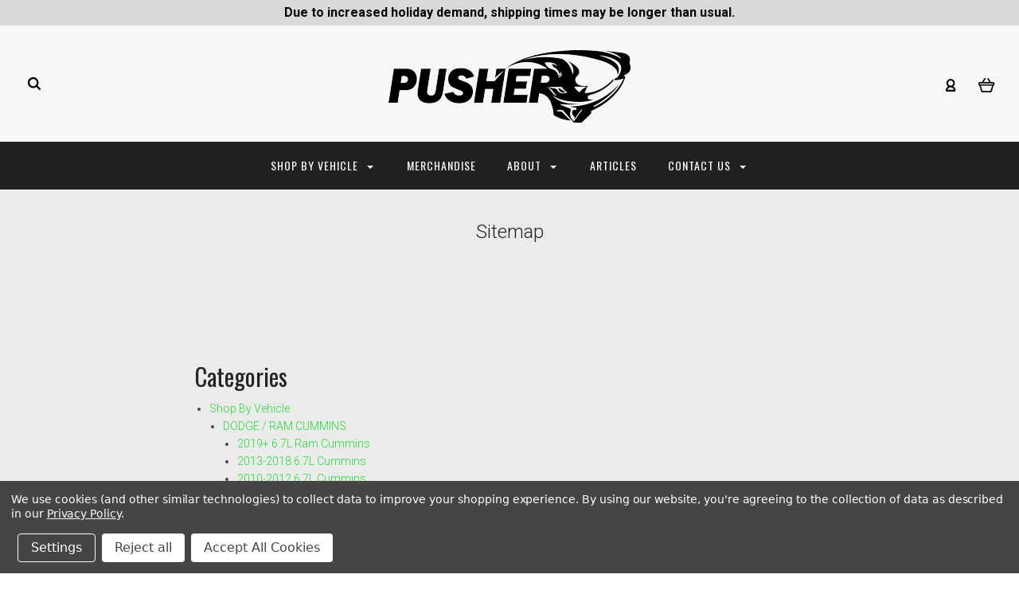

--- FILE ---
content_type: text/html; charset=UTF-8
request_url: https://pusherintakes.com/sitemap/categories/
body_size: 19515
content:

<!DOCTYPE html>
<html class="no-js" lang="en">
  <head>
    <meta http-equiv="X-UA-Compatible" content="IE=edge,chrome=1">
    <title>Sitemap - Categories - Pusher Intakes</title>
    <meta name="keywords" content="pusher, intakes, diesel, intake manifold, compound turbos, turbochargers, borgwarner, powerflow, supermax, mega twin, mega intake, airflow, air filters, jacob allenbaugh, elizabeth allenbaugh, florida manufacturers, vero beach, diesel performance, best diesel upgrades, intercooler plumbing, cold air intake"><meta name='platform' content='bigcommerce.stencil' />
    
     
    <link href="https://cdn11.bigcommerce.com/s-cdb7v5acoc/product_images/RhinoBlkFavicon48.48.png?t=1607547060" rel="shortcut icon">
    <meta name="viewport" content="width=device-width, initial-scale=1, maximum-scale=1">
    <script nonce="" src="https://cdn11.bigcommerce.com/s-cdb7v5acoc/stencil/c4e9da10-eb0c-013d-70d5-469212db4c52/e/01d45880-b1b3-013e-274e-2eb4458d1ec1/js/modernizr.js"></script>

    <script nonce="">
    function browserSupportsAllFeatures() {
        return window.Promise
            && window.fetch
            && window.URL
            && window.URLSearchParams
            && window.WeakMap
            // object-fit support
            && ('objectFit' in document.documentElement.style);
    }

    function loadScript(src) {
        var js = document.createElement('script');
        js.src = src;
        js.nonce = "";
        js.onerror = function () {
            console.error('Failed to load polyfill script ' + src);
        };
        document.head.appendChild(js);
    }

    if (!browserSupportsAllFeatures()) {
        loadScript('https://cdn11.bigcommerce.com/s-cdb7v5acoc/stencil/c4e9da10-eb0c-013d-70d5-469212db4c52/e/01d45880-b1b3-013e-274e-2eb4458d1ec1/dist/theme-bundle.polyfills.js');
    }
</script>

    <script nonce="">
      window.lazySizesConfig = window.lazySizesConfig || {};
      window.lazySizesConfig.loadMode = 1;
    </script>
    <script nonce="" async src="https://cdn11.bigcommerce.com/s-cdb7v5acoc/stencil/c4e9da10-eb0c-013d-70d5-469212db4c52/e/01d45880-b1b3-013e-274e-2eb4458d1ec1/dist/theme-bundle.head_async.js"></script>

    <link data-stencil-stylesheet href="https://cdn11.bigcommerce.com/s-cdb7v5acoc/stencil/c4e9da10-eb0c-013d-70d5-469212db4c52/e/01d45880-b1b3-013e-274e-2eb4458d1ec1/css/theme-e47a4260-d2cf-013e-c3c5-2258268df3cf.css" rel="stylesheet">
    <link href="https://fonts.googleapis.com/css?family=Montserrat:400%7CKarla:400%7CRoboto:700,400,300%7COswald:300,400,700&display=swap" rel="stylesheet">

    <!-- Start Tracking Code for analytics_facebook -->

<script data-bc-cookie-consent="4" type="text/plain">
!function(f,b,e,v,n,t,s){if(f.fbq)return;n=f.fbq=function(){n.callMethod?n.callMethod.apply(n,arguments):n.queue.push(arguments)};if(!f._fbq)f._fbq=n;n.push=n;n.loaded=!0;n.version='2.0';n.queue=[];t=b.createElement(e);t.async=!0;t.src=v;s=b.getElementsByTagName(e)[0];s.parentNode.insertBefore(t,s)}(window,document,'script','https://connect.facebook.net/en_US/fbevents.js');

fbq('set', 'autoConfig', 'false', '1607813002881759');
fbq('dataProcessingOptions', []);
fbq('init', '1607813002881759', {"external_id":"83b87054-a44e-4115-a646-41fadd619ff5"});
fbq('set', 'agent', 'bigcommerce', '1607813002881759');

function trackEvents() {
    var pathName = window.location.pathname;

    fbq('track', 'PageView', {}, "");

    // Search events start -- only fire if the shopper lands on the /search.php page
    if (pathName.indexOf('/search.php') === 0 && getUrlParameter('search_query')) {
        fbq('track', 'Search', {
            content_type: 'product_group',
            content_ids: [],
            search_string: getUrlParameter('search_query')
        });
    }
    // Search events end

    // Wishlist events start -- only fire if the shopper attempts to add an item to their wishlist
    if (pathName.indexOf('/wishlist.php') === 0 && getUrlParameter('added_product_id')) {
        fbq('track', 'AddToWishlist', {
            content_type: 'product_group',
            content_ids: []
        });
    }
    // Wishlist events end

    // Lead events start -- only fire if the shopper subscribes to newsletter
    if (pathName.indexOf('/subscribe.php') === 0 && getUrlParameter('result') === 'success') {
        fbq('track', 'Lead', {});
    }
    // Lead events end

    // Registration events start -- only fire if the shopper registers an account
    if (pathName.indexOf('/login.php') === 0 && getUrlParameter('action') === 'account_created') {
        fbq('track', 'CompleteRegistration', {}, "");
    }
    // Registration events end

    

    function getUrlParameter(name) {
        var cleanName = name.replace(/[\[]/, '\[').replace(/[\]]/, '\]');
        var regex = new RegExp('[\?&]' + cleanName + '=([^&#]*)');
        var results = regex.exec(window.location.search);
        return results === null ? '' : decodeURIComponent(results[1].replace(/\+/g, ' '));
    }
}

if (window.addEventListener) {
    window.addEventListener("load", trackEvents, false)
}
</script>
<noscript><img height="1" width="1" style="display:none" alt="null" src="https://www.facebook.com/tr?id=1607813002881759&ev=PageView&noscript=1&a=plbigcommerce1.2&eid="/></noscript>

<!-- End Tracking Code for analytics_facebook -->


<script type="text/javascript" src="https://checkout-sdk.bigcommerce.com/v1/loader.js" defer ></script>
<script>window.consentManagerStoreConfig = function () { return {"storeName":"Pusher Intakes","privacyPolicyUrl":"https:\/\/pusherintakes.com\/privacy-policy\/","writeKey":null,"improvedConsentManagerEnabled":true,"AlwaysIncludeScriptsWithConsentTag":true}; };</script>
<script type="text/javascript" src="https://cdn11.bigcommerce.com/shared/js/bodl-consent-32a446f5a681a22e8af09a4ab8f4e4b6deda6487.js" integrity="sha256-uitfaufFdsW9ELiQEkeOgsYedtr3BuhVvA4WaPhIZZY=" crossorigin="anonymous" defer></script>
<script type="text/javascript" src="https://cdn11.bigcommerce.com/shared/js/storefront/consent-manager-config-3013a89bb0485f417056882e3b5cf19e6588b7ba.js" defer></script>
<script type="text/javascript" src="https://cdn11.bigcommerce.com/shared/js/storefront/consent-manager-08633fe15aba542118c03f6d45457262fa9fac88.js" defer></script>
<script type="text/javascript">
var BCData = {};
</script>
<script>
var b2bHideBodyStyle = document.createElement('style');
b2bHideBodyStyle.id = 'b2b-account-page-hide-body';
 const removeCart = () => {
   const style = document.createElement('style');
   style.type = 'text/css';
   style.id = 'b2bPermissions-cartElement-id'
   style.innerHTML='[href="/cart.php"], #form-action-addToCart, [data-button-type="add-cart"], .button--cardAdd, .card-figcaption-button, [data-emthemesmodez-cart-item-add], .add-to-cart-button { display: none !important }'
   document.getElementsByTagName('head').item(0).appendChild(style); 
 }
 removeCart()
</script>
<script nonce="">
(function () {
    var xmlHttp = new XMLHttpRequest();

    xmlHttp.open('POST', 'https://bes.gcp.data.bigcommerce.com/nobot');
    xmlHttp.setRequestHeader('Content-Type', 'application/json');
    xmlHttp.send('{"store_id":"1001322118","timezone_offset":"-5.0","timestamp":"2026-01-25T16:13:55.57337900Z","visit_id":"c212b5ee-0c02-4c45-8e4d-c864085a7704","channel_id":1}');
})();
</script>

    

    
    
























































    <!-- snippet location html_head -->

    
<script nonce="" type="application/ld+json">
  {
    "@context": "http://schema.org",
    "@type": "WebSite",
    "name": "Pusher Intakes",
    "url": "https://pusherintakes.com/"
  }
</script>
  </head>

  <body
    class="sitemap 
no-sidebar



success-type-popup
additional-info-both
"
    data-currency-code="USD"
  >


    <div class="icons-svg-sprite"><svg style="position: absolute; width: 0; height: 0;" width="0" height="0" version="1.1" xmlns="http://www.w3.org/2000/svg" xmlns:xlink="http://www.w3.org/1999/xlink">
  <defs>
    <symbol id="icon-arrow-right" viewBox="0 0 605 1024">
      <title>arrow-right</title>
      <path class="path1" d="M564.888 463.153c27.195 26.998 27.195 70.696 0.008 97.675l-422.439 419.588c-13.27 13.18-30.973 20.312-49.399 20.312s-36.13-7.132-49.4-20.312c-27.179-26.982-27.179-70.712-0.007-97.675l376.788-370.74-376.841-370.822c-27.102-26.919-27.102-70.635 0.069-97.599 27.234-27.074 71.527-27.074 98.794-0.004l422.427 419.576z"></path>
    </symbol>
    <symbol id="icon-arrow-left" viewBox="0 0 605 1024">
      <title>arrow-left</title>
      <path class="path1" d="M466.102 980.427l-422.431-419.58c-27.195-26.998-27.195-70.696-0.008-97.675l422.439-419.588c13.27-13.18 30.973-20.312 49.399-20.312s36.13 7.132 49.4 20.312c27.179 26.982 27.179 70.712 0.007 97.675l-376.788 370.74 376.841 370.822c27.102 26.919 27.102 70.635-0.069 97.599-27.234 27.074-71.527 27.074-98.794 0.004l0.004 0.004z"></path>
    </symbol>
    <symbol id="icon-chevron-down" viewBox="0 0 989 1024">
      <title>chevron-down</title>
      <path class="path1" d="M959.544 350.176l-419.58 422.431c-26.998 27.195-70.696 27.195-97.675 0.008l-419.588-422.439c-13.18-13.27-20.312-30.973-20.312-49.399s7.132-36.13 20.312-49.4c26.982-27.179 70.712-27.179 97.675-0.007l370.74 376.788 370.822-376.841c26.919-27.102 70.635-27.102 97.599 0.069 27.074 27.234 27.074 71.527 0.004 98.794l0.004-0.004z"></path>
    </symbol>
    <symbol id="icon-close" viewBox="0 0 1024 1024">
      <title>close</title>
      <path class="path1" d="M860.937 77.878l-825.652 825.652 85.186 85.186 868.244-868.244-85.186-85.186-42.593 42.593z"></path>
      <path class="path2" d="M946.122 860.937l-825.652-825.652-85.186 85.186 868.244 868.244 85.186-85.186-42.593-42.593z"></path>
    </symbol>
    <symbol id="icon-cart" viewBox="0 0 1195 1024">
      <title>basket</title>
      <path class="path1" d="M1056 288h-163.040c-1.184-3.264-2.398-6.496-4.192-9.408l-160-256c-8.512-13.568-23.584-22.592-40.768-22.592-26.496 0-48 21.472-48 48 0 9.344 2.656 18.016 7.264 25.408l134.112 214.592h-410.752l134.112-214.592c4.608-7.36 7.264-16.064 7.264-25.408 0-26.528-21.504-48-48-48-17.184 0-32.256 9.024-40.736 22.592l-160 256c-1.824 2.912-3.040 6.144-4.224 9.408h-163.040c-53.024 0-96 42.976-96 96v64c0 45.472 31.712 83.328 74.144 93.28l121.728 413.888c11.712 39.776 48.544 68.832 92.128 68.832h576c43.584 0 80.416-29.056 92.128-68.832l121.728-413.888c42.432-9.92 74.144-47.808 74.144-93.28v-64c0-53.024-42.976-96-96-96v0zM864 928l-576.032 0.064-112.928-384.064h801.92l-112.96 384zM1056 448h-960v-64h960v64z"></path>
    </symbol>
    <symbol id="icon-account" viewBox="0 0 819 1024">
      <title>account</title>
      <path class="path1" d="M112.188 972.8h609.882c33.882 0 60.988-27.106 60.988-60.988 0-131.012-70.024-246.212-173.929-309.459 72.282-56.471 117.459-144.565 117.459-241.694 0-171.671-140.047-309.459-309.459-309.459-171.671 0-309.459 140.047-309.459 309.459 0 97.129 45.176 185.224 117.459 241.694-103.906 65.506-173.929 178.447-173.929 309.459 0 31.624 27.106 60.988 60.988 60.988v0zM229.647 358.4c0-103.906 83.576-187.482 187.482-187.482s187.482 83.576 187.482 187.482c0 103.906-83.576 187.482-187.482 187.482-103.906-2.259-187.482-85.835-187.482-187.482v0zM417.129 667.859c112.941 0 207.812 76.8 234.918 182.965h-469.835c27.106-106.165 121.976-182.965 234.918-182.965v0z"></path>
    </symbol>
    <symbol id="icon-search" viewBox="0 0 1024 1024">
      <title>search</title>
      <path class="path1" d="M435.627 51.2c212.204 0 384.427 173.935 384.427 389.819 0 80.829-24.603 155.518-65.609 217.93l199.902 202.583c24.603 25.579 24.603 66.505 0 92.083s-65.609 25.579-90.212 0l-197.852-200.537c-64.584 49.111-143.519 77.759-230.656 77.759-212.204-1.023-384.427-174.958-384.427-389.819 0-215.884 172.223-389.819 384.427-389.819v0 0zM435.627 181.14c-141.469 0-256.285 116.639-256.285 259.879s114.816 259.879 256.285 259.879c141.469 0 256.285-116.639 256.285-259.879 1.025-144.264-113.79-259.879-256.285-259.879v0z"></path>
    </symbol>
    <symbol id="icon-wishlist" viewBox="0 0 1195 1024">
      <title>wishlist</title>
      <path class="path1" d="M827.29 0c-120.912 0-197.237 58.845-241.532 112.056-44.295-53.21-120.608-112.056-241.567-112.056-205.894 0-344.192 190.735-344.192 368.864 0 259.315 498.106 606.858 554.901 645.623 9.302 6.338 20.080 9.513 30.858 9.513s21.556-3.175 30.858-9.513c56.795-38.766 554.901-386.308 554.901-645.623 0-178.129-138.321-368.864-344.227-368.864v0zM585.735 902.561c-196.147-139.504-476.269-389.202-476.269-533.697 0-108.752 81.573-259.397 234.725-259.397 139.317 0 188.497 120.315 190.395 125.083 8.001 21.134 28.257 34.958 50.856 35.146h0.387c22.458 0 42.714-13.906 50.984-34.782 2.015-5.131 51.219-125.446 190.489-125.446 153.164 0 234.76 150.634 234.76 259.397-0.012 144.331-280.157 394.087-476.327 533.697v0z"></path>
    </symbol>
    <symbol id="icon-star" viewBox="0 0 1024 1024">
      <title>star</title>
      <path class="path1" d="M984.504 339.577c-47.75-21.094-174.154-30.282-283.219-34.282-34.154-98.685-88.749-246.342-134.435-291.469-18.627-18.435-48.374-18.435-67.034 0-45.654 45.158-100.278 192.813-134.403 291.469-109.034 4-235.376 13.187-283.19 34.253-25.818 11.411-36.614 42.838-22.938 68.093 31.126 57.28 110.064 142.531 209.126 226.499-27.094 110.25-45.126 210.938-49.936 279.782-2.682 37.779 36.579 64.221 70.125 46.56 62.013-32.925 141.645-67.862 244.749-132.56 32.006 20.096 237.859 138.093 267.002 138.093 27.814 0 49.875-23.866 47.872-52.093-4.81-68.845-22.842-169.533-49.936-279.782 99.094-84 178.032-169.251 209.126-226.531 13.616-25.072 2.998-56.643-22.909-68.032v0z"></path>
    </symbol>
    <symbol id="icon-spinner" viewBox="0 0 1024 1024">
      <title>spinner</title>
      <path class="path1" d="M300.571 796.571q0 30.286-21.429 51.714t-51.714 21.429q-29.714 0-51.429-21.714t-21.714-51.429q0-30.286 21.429-51.714t51.714-21.429 51.714 21.429 21.429 51.714zM585.143 914.286q0 30.286-21.429 51.714t-51.714 21.429-51.714-21.429-21.429-51.714 21.429-51.714 51.714-21.429 51.714 21.429 21.429 51.714zM182.857 512q0 30.286-21.429 51.714t-51.714 21.429-51.714-21.429-21.429-51.714 21.429-51.714 51.714-21.429 51.714 21.429 21.429 51.714zM869.714 796.571q0 29.714-21.714 51.429t-51.429 21.714q-30.286 0-51.714-21.429t-21.429-51.714 21.429-51.714 51.714-21.429 51.714 21.429 21.429 51.714zM318.857 227.429q0 37.714-26.857 64.571t-64.571 26.857-64.571-26.857-26.857-64.571 26.857-64.571 64.571-26.857 64.571 26.857 26.857 64.571zM987.429 512q0 30.286-21.429 51.714t-51.714 21.429-51.714-21.429-21.429-51.714 21.429-51.714 51.714-21.429 51.714 21.429 21.429 51.714zM621.714 109.714q0 45.714-32 77.714t-77.714 32-77.714-32-32-77.714 32-77.714 77.714-32 77.714 32 32 77.714zM924.571 227.429q0 53.143-37.714 90.571t-90.286 37.429q-53.143 0-90.571-37.429t-37.429-90.571q0-52.571 37.429-90.286t90.571-37.714q52.571 0 90.286 37.714t37.714 90.286z"></path>
    </symbol>
    <symbol id="icon-check-mark" viewBox="0 0 1408 1024">
      <title>check-mark</title>
      <path class="path1" d="M1317.965 53.443c-61.952-61.983-162.41-61.983-224.362 0l-551.661 551.599-271.101-271.101c-61.921-61.983-162.44-61.983-224.362 0-61.952 61.952-61.952 162.41 0 224.362l383.282 383.313c30.976 31.007 71.594 46.464 112.181 46.464s81.205-15.457 112.181-46.464l663.811-663.811c61.983-61.952 61.983-162.41 0.031-224.362z"></path>
    </symbol>
    <symbol id="icon-grid" viewBox="0 0 1024 1024">
      <title>grid</title>
      <path class="path1" d="M243.81 121.905c0 67.326-54.579 121.905-121.905 121.905s-121.905-54.579-121.905-121.905c0-67.326 54.579-121.905 121.905-121.905s121.905 54.579 121.905 121.905z"></path>
      <path class="path2" d="M627.81 121.905c0 67.326-54.579 121.905-121.905 121.905s-121.905-54.579-121.905-121.905c0-67.326 54.579-121.905 121.905-121.905s121.905 54.579 121.905 121.905z"></path>
      <path class="path3" d="M1011.81 121.905c0 67.326-54.579 121.905-121.905 121.905s-121.905-54.579-121.905-121.905c0-67.326 54.579-121.905 121.905-121.905s121.905 54.579 121.905 121.905z"></path>
      <path class="path4" d="M243.81 505.905c0 67.326-54.579 121.905-121.905 121.905s-121.905-54.579-121.905-121.905c0-67.326 54.579-121.905 121.905-121.905s121.905 54.579 121.905 121.905z"></path>
      <path class="path5" d="M627.81 505.905c0 67.326-54.579 121.905-121.905 121.905s-121.905-54.579-121.905-121.905c0-67.326 54.579-121.905 121.905-121.905s121.905 54.579 121.905 121.905z"></path>
      <path class="path6" d="M1011.81 505.905c0 67.326-54.579 121.905-121.905 121.905s-121.905-54.579-121.905-121.905c0-67.326 54.579-121.905 121.905-121.905s121.905 54.579 121.905 121.905z"></path>
      <path class="path7" d="M243.81 889.905c0 67.326-54.579 121.905-121.905 121.905s-121.905-54.579-121.905-121.905c0-67.326 54.579-121.905 121.905-121.905s121.905 54.579 121.905 121.905z"></path>
      <path class="path8" d="M627.81 889.905c0 67.326-54.579 121.905-121.905 121.905s-121.905-54.579-121.905-121.905c0-67.326 54.579-121.905 121.905-121.905s121.905 54.579 121.905 121.905z"></path>
      <path class="path9" d="M1011.81 889.905c0 67.326-54.579 121.905-121.905 121.905s-121.905-54.579-121.905-121.905c0-67.326 54.579-121.905 121.905-121.905s121.905 54.579 121.905 121.905z"></path>
    </symbol>
    <symbol id="icon-list" viewBox="0 0 1365 1024">
      <title>list</title>
      <path class="path1" d="M487.619 828.952h780.19c53.861 0 97.524 43.663 97.524 97.524v-48.762c0 53.861-43.663 97.524-97.524 97.524h-780.19c-53.861 0-97.524-43.663-97.524-97.524v48.762c0-53.861 43.663-97.524 97.524-97.524z"></path>
      <path class="path2" d="M243.81 902.095c0 67.326-54.579 121.905-121.905 121.905s-121.905-54.579-121.905-121.905c0-67.326 54.579-121.905 121.905-121.905s121.905 54.579 121.905 121.905z"></path>
      <path class="path3" d="M487.619 438.857h780.19c53.861 0 97.524 43.663 97.524 97.524v-48.762c0 53.861-43.663 97.524-97.524 97.524h-780.19c-53.861 0-97.524-43.663-97.524-97.524v48.762c0-53.861 43.663-97.524 97.524-97.524z"></path>
      <path class="path4" d="M243.81 512c0 67.326-54.579 121.905-121.905 121.905s-121.905-54.579-121.905-121.905c0-67.326 54.579-121.905 121.905-121.905s121.905 54.579 121.905 121.905z"></path>
      <path class="path5" d="M487.619 48.762h780.19c53.861 0 97.524 43.663 97.524 97.524v-48.762c0 53.861-43.663 97.524-97.524 97.524h-780.19c-53.861 0-97.524-43.663-97.524-97.524v48.762c0-53.861 43.663-97.524 97.524-97.524z"></path>
      <path class="path6" d="M243.81 121.905c0 67.326-54.579 121.905-121.905 121.905s-121.905-54.579-121.905-121.905c0-67.326 54.579-121.905 121.905-121.905s121.905 54.579 121.905 121.905z"></path>
    </symbol>
    <symbol id="icon-lock" viewBox="0 0 24 24">
      <title>lock</title>
      <path d="M18 8h-1V6c0-2.76-2.24-5-5-5S7 3.24 7 6v2H6c-1.1 0-2 .9-2 2v10c0 1.1.9 2 2 2h12c1.1 0 2-.9 2-2V10c0-1.1-.9-2-2-2zm-6 9c-1.1 0-2-.9-2-2s.9-2 2-2 2 .9 2 2-.9 2-2 2zm3.1-9H8.9V6c0-1.71 1.39-3.1 3.1-3.1 1.71 0 3.1 1.39 3.1 3.1v2z"></path>
    </symbol>
    <symbol id="icon-plus" viewBox="0 0 1024 1024">
      <title>plus</title>
      <path class="path1" d="M133.766 603.15c-44.237 0-80.101-40.816-80.101-91.161v0c0-50.344 35.865-91.161 80.101-91.161h762.774c44.237 0 80.101 40.816 80.101 91.161v0c0 50.344-35.865 91.161-80.101 91.161h-762.774z"></path>
      <path class="path2" d="M515.153 973.477c-50.344 0-91.161-35.865-91.161-80.101v-762.774c0-44.237 40.816-80.101 91.161-80.101s91.161 35.865 91.161 80.101v762.774c0 44.237-40.816 80.101-91.161 80.101z"></path>
    </symbol>
  </defs>
</svg>
</div>
    <div
      class="
        site-wrapper
      "
      data-site-wrapper
    >
      <!-- snippet location header -->
      <header class="site-header" role="banner">
    <div class="site-alerts" data-alerts>




</div>
    <div style="text-align:center;background-color:#d9d9d9; color:#000000; font-weight:600;padding:7px 5px 7px 5px;letter-spacing:0px;font-size:16px;line-height:18px">Due to increased holiday demand, shipping times may be longer than usual.</div>
  <div class="mobile-search-form" data-mobile-search>
    <a href="#" class="modal-close" aria-label="Close">
  <span aria-hidden="true">
    <svg class="icon icon-close"><use xlink:href="#icon-close" /></svg>
  </span>
</a>
    <!-- snippet location forms_search -->

<form
  class="search-form visible"
  action="/search.php"
  data-search-form
  data-validated-form
>
  <div class="form-field">
    <input
      class="search-input form-input form-input-short"
      name="search_query"
      placeholder="Type in a keyword"
      data-search-input
    >
  </div>
  <button class="button-search-submit" type="submit" data-search-submit>
    <svg class="icon icon-search">
      <use xlink:href="#icon-search" />
    </svg>
  </button>
</form>
    <div class="quick-search-mobile" data-quick-search></div>
  </div>
  <section
    class="top-bar logo-align-center"
    data-header-container
  >
    <div class="container">
      <div class="button-mobile-nav-toggle">
  <button class="top-bar-button">
    <i class="burger"></i>
  </button>
</div>

      <a
        class="mobile-compare-link button-compare-toggle"
        href="/compare"
        data-compare-link="/compare"
      >
        Compare
        <span class="compare-items-count"></span>
      </a>

      
  <div class="top-bar-left">
  <div class="search-wrap search-compressed" data-search>
    <!-- snippet location forms_search -->

<form
  class="search-form visible"
  action="/search.php"
  data-search-form
  data-validated-form
>
  <div class="form-field">
    <input
      class="search-input form-input form-input-short"
      name="search_query"
      placeholder="Type in a keyword"
      data-search-input
    >
  </div>
  <button class="button-search-submit" type="submit" data-search-submit>
    <svg class="icon icon-search">
      <use xlink:href="#icon-search" />
    </svg>
  </button>
</form>
    <div class="quick-search" data-quick-search></div>
  </div>
</div>

<div class="top-bar-center">
  <a class="site-branding-link" href="https://pusherintakes.com/">
    <img
      class="site-branding-logo"
      src="https://cdn11.bigcommerce.com/s-cdb7v5acoc/images/stencil/304x126/pusher-logo-blk-304px_1615239736__48386_1742847242.original.png"
      alt="Pusher Intakes"
    >
</a>
</div>

<div class="top-bar-right">
  <div class="customer-utils">
    <div
  class="compare-wrap custom-util dropdown"
  data-compare-widget
  data-dropdown
>
  <button
    class="top-bar-button button-compare-toggle dropdown-toggle"
    data-dropdown-toggle
  >
    Compare
    <span class="compare-items-count"></span>
  </button>
  <div
    class="compare-tab dropdown-panel dropdown-panel-tooltip"
    data-compare-tab
    data-dropdown-panel
  >
    <ul
      class="compare-items-list"
      data-compare-items-wrapper
      data-compare-items
    >
    </ul>
    <div class="compare-tab-lower">
      <a
        href="/compare"
        data-compare-link="/compare"
        class="button button-primary compare-submit"
        data-compare-text="Compare"
        data-add-more-text="Add more to compare"
      >
      </a>
    </div>
  </div>
</div>


  <div class="customer-links customer-util">
      <a class="top-bar-button" href="/login.php">
    <svg class="icon icon-account"><use xlink:href="#icon-account" /></svg>
  </a>
  </div>


<div class="mini-cart-wrap dropdown customer-util logo-align-center" data-dropdown>
  <button class="top-bar-button button-cart-toggle dropdown-toggle" data-dropdown-toggle>
  <svg class="icon icon-cart"><use xlink:href="#icon-cart" /></svg>
  <span class="icon-cart-count "><span class="number">0</span></span>
</button>
<div class="dropdown-panel dropdown-panel-tooltip mini-cart" data-dropdown-panel>
  <div class="mini-cart-inner">
    <div class="mini-cart-contents">
      
<footer class="mini-cart-footer">
    <p class="mini-cart-empty">Your basket is empty.</p>
</footer>
    </div>
  </div>
</div>
</div>
  </div>
</div>


      <section class="utils mobile-customer-utils">
        <div class="util search-util">
          <button class="button-search-toggle" data-mobile-search-toggle>
            <svg class="icon icon-search">
              <use xlink:href="#icon-search" />
            </svg>
          </button>
        </div>

        <div class="util">
          <a class="cart-link" href="/cart.php">
            <svg class="icon icon-cart">
              <use xlink:href="#icon-cart" />
            </svg>
            <span
              class="icon-cart-count "
            >
              <span class="number">0</span>
            </span>
          </a>
        </div>
      </section>
    </div>
  </section>

  <div data-content-region="header_bottom--global"><div data-layout-id="4d331022-da6a-473e-8bb6-77a08e07c638">       <div data-sub-layout-container="45e989f0-384d-4e7e-ba9b-35c0427dc17c" data-layout-name="Layout">
    <style data-container-styling="45e989f0-384d-4e7e-ba9b-35c0427dc17c">
        [data-sub-layout-container="45e989f0-384d-4e7e-ba9b-35c0427dc17c"] {
            box-sizing: border-box;
            display: flex;
            flex-wrap: wrap;
            z-index: 0;
            position: relative;
            height: ;
            padding-top: 0px;
            padding-right: 0px;
            padding-bottom: 0px;
            padding-left: 0px;
            margin-top: 0px;
            margin-right: 0px;
            margin-bottom: 0px;
            margin-left: 0px;
            border-width: 0px;
            border-style: solid;
            border-color: #333333;
        }

        [data-sub-layout-container="45e989f0-384d-4e7e-ba9b-35c0427dc17c"]:after {
            display: block;
            position: absolute;
            top: 0;
            left: 0;
            bottom: 0;
            right: 0;
            background-size: cover;
            z-index: auto;
        }
    </style>

    <div data-sub-layout="2bd6a4e0-9b12-4572-9038-ff463c959e6d">
        <style data-column-styling="2bd6a4e0-9b12-4572-9038-ff463c959e6d">
            [data-sub-layout="2bd6a4e0-9b12-4572-9038-ff463c959e6d"] {
                display: flex;
                flex-direction: column;
                box-sizing: border-box;
                flex-basis: 100%;
                max-width: 100%;
                z-index: 0;
                position: relative;
                height: ;
                padding-top: 0px;
                padding-right: 10.5px;
                padding-bottom: 0px;
                padding-left: 10.5px;
                margin-top: 0px;
                margin-right: 0px;
                margin-bottom: 0px;
                margin-left: 0px;
                border-width: 0px;
                border-style: solid;
                border-color: #333333;
                justify-content: center;
            }
            [data-sub-layout="2bd6a4e0-9b12-4572-9038-ff463c959e6d"]:after {
                display: block;
                position: absolute;
                top: 0;
                left: 0;
                bottom: 0;
                right: 0;
                background-size: cover;
                z-index: auto;
            }
            @media only screen and (max-width: 700px) {
                [data-sub-layout="2bd6a4e0-9b12-4572-9038-ff463c959e6d"] {
                    flex-basis: 100%;
                    max-width: 100%;
                }
            }
        </style>
    </div>
</div>

</div></div>
  <div data-content-region="header_bottom"></div>

  <section class="main-nav-bar">
    <div
      class="
        container
      "
      data-navigation-container
    >
      <div
        class="navigation-overflow-scroll-arrow left-arrow"
        data-navigation-scroll="left"
      >
        <svg class="icon icon-arrow-left">
          <use xlink:href="#icon-arrow-left" />
        </svg>
      </div>
      <nav
        class="navigation style-dropdown-expanded"
        data-navigation
      >
        <ul class="main-nav-list">
                  <li
      class="
        main-nav-item
        dropdown
              five-children
      "
      data-dropdown
    >
      <a
        class="dropdown-toggle top-level-nav-link items"
        href="#"
        data-dropdown-toggle
      >
        Shop By Vehicle
        <svg class="icon icon-arrow-down">
          <use xlink:href="#icon-arrow-down" />
        </svg>
      </a>
        <ul
          class="
            dropdown-panel
          "
          data-dropdown-panel
              data-position-navigation
        >
            <div
              class="
                dropdown-expanded-panel
                  contained-width
              "
            >
          <li class="parent-all nav-tier-item ">
  <a href="https://pusherintakes.com/shop-s/65.htm">
      All Shop By Vehicle
  </a>
</li>
    <li
      class="
        nav-tier-item
        has-children
          has-image
          thumbnail-cover
      "
      data-tier
    >
          <a class="ratio-4-3 nav-image" href="https://pusherintakes.com/cummins/">
            <img
    src="https://cdn11.bigcommerce.com/s-cdb7v5acoc/images/stencil/160w/q/home%20oems__17711.original.jpg"
    alt="DODGE / RAM CUMMINS"
    title="DODGE / RAM CUMMINS"
    data-sizes="auto"
    data-lazyload+lqip
        srcset="https://cdn11.bigcommerce.com/s-cdb7v5acoc/images/stencil/80w/q/home%20oems__17711.original.jpg"
    data-srcset="https://cdn11.bigcommerce.com/s-cdb7v5acoc/images/stencil/80w/q/home%20oems__17711.original.jpg 80w, https://cdn11.bigcommerce.com/s-cdb7v5acoc/images/stencil/160w/q/home%20oems__17711.original.jpg 160w, https://cdn11.bigcommerce.com/s-cdb7v5acoc/images/stencil/320w/q/home%20oems__17711.original.jpg 320w, https://cdn11.bigcommerce.com/s-cdb7v5acoc/images/stencil/640w/q/home%20oems__17711.original.jpg 640w, https://cdn11.bigcommerce.com/s-cdb7v5acoc/images/stencil/960w/q/home%20oems__17711.original.jpg 960w, https://cdn11.bigcommerce.com/s-cdb7v5acoc/images/stencil/1280w/q/home%20oems__17711.original.jpg 1280w, https://cdn11.bigcommerce.com/s-cdb7v5acoc/images/stencil/1920w/q/home%20oems__17711.original.jpg 1920w, https://cdn11.bigcommerce.com/s-cdb7v5acoc/images/stencil/2560w/q/home%20oems__17711.original.jpg 2560w"
  class="lazyload"
  style="object-fit: cover;"
  
/>
          </a>
      <a href="https://pusherintakes.com/cummins/" data-tier-toggle>
        DODGE / RAM CUMMINS
        <svg class="icon icon-arrow-down">
          <use xlink:href="#icon-arrow-down" />
        </svg>
      </a>
      <ul class="dropdown-tier" data-tier-panel>
        <li class="parent-all nav-tier-item has-image thumbnail-cover">
      <a class="ratio-4-3 nav-image" href="https://pusherintakes.com/cummins/">
        <img
    src="https://cdn11.bigcommerce.com/s-cdb7v5acoc/images/stencil/160w/q/home%20oems__17711.original.jpg"
    alt="DODGE / RAM CUMMINS"
    title="DODGE / RAM CUMMINS"
    data-sizes="auto"
    data-lazyload+lqip
        srcset="https://cdn11.bigcommerce.com/s-cdb7v5acoc/images/stencil/80w/q/home%20oems__17711.original.jpg"
    data-srcset="https://cdn11.bigcommerce.com/s-cdb7v5acoc/images/stencil/80w/q/home%20oems__17711.original.jpg 80w, https://cdn11.bigcommerce.com/s-cdb7v5acoc/images/stencil/160w/q/home%20oems__17711.original.jpg 160w, https://cdn11.bigcommerce.com/s-cdb7v5acoc/images/stencil/320w/q/home%20oems__17711.original.jpg 320w, https://cdn11.bigcommerce.com/s-cdb7v5acoc/images/stencil/640w/q/home%20oems__17711.original.jpg 640w, https://cdn11.bigcommerce.com/s-cdb7v5acoc/images/stencil/960w/q/home%20oems__17711.original.jpg 960w, https://cdn11.bigcommerce.com/s-cdb7v5acoc/images/stencil/1280w/q/home%20oems__17711.original.jpg 1280w, https://cdn11.bigcommerce.com/s-cdb7v5acoc/images/stencil/1920w/q/home%20oems__17711.original.jpg 1920w, https://cdn11.bigcommerce.com/s-cdb7v5acoc/images/stencil/2560w/q/home%20oems__17711.original.jpg 2560w"
  class="lazyload"
  style="object-fit: cover;"
  
/>
      </a>
  <a href="https://pusherintakes.com/cummins/">
      All DODGE / RAM CUMMINS
  </a>
</li>
    <li class="nav-tier-item ">
      <a href="https://pusherintakes.com/5th-gen">
        2019+ 6.7L Ram Cummins 
      </a>
    </li>
    <li class="nav-tier-item ">
      <a href="https://pusherintakes.com/13-17-67lcummins-s/48.htm">
        2013-2018 6.7L Cummins
      </a>
    </li>
    <li class="nav-tier-item ">
      <a href="https://pusherintakes.com/10-12-67lcummins-s/34.htm">
        2010-2012 6.7L Cummins
      </a>
    </li>
    <li class="nav-tier-item ">
      <a href="https://pusherintakes.com/07-09-67lcummins-s/31.htm">
        2007.5-2009 6.7L Cummins
      </a>
    </li>
    <li class="nav-tier-item ">
      <a href="https://pusherintakes.com/03-07-24valve-s/5.htm">
        2003-2007 24-Valve Cummins
      </a>
    </li>
    <li class="nav-tier-item ">
      <a href="https://pusherintakes.com/98-02-24valve-s/29.htm">
        1998.5-2002 24-Valve Cummins
      </a>
    </li>
    <li class="nav-tier-item ">
      <a href="https://pusherintakes.com/94-98-12valve-s/3.htm">
        1994-1998 12-Valve Cummins
      </a>
    </li>
    <li class="nav-tier-item ">
      <a href="https://pusherintakes.com/shop-by-vehicle/dodge-ram-cummins/1991-5-1993-12v-cummins/">
        1991.5-1993 12v Cummins
      </a>
    </li>
    <li class="nav-tier-item ">
      <a href="https://pusherintakes.com/-s/76.htm">
        1989-1991 12v Cummins
      </a>
    </li>
    <li class="nav-tier-item ">
      <a href="https://pusherintakes.com/couplers-clamps-gaskets-s/70.htm">
        Cummins Accessories 
      </a>
    </li>
  <li class="nav-tier-item-empty"></li>
  <li class="nav-tier-item-empty"></li>
  <li class="nav-tier-item-empty"></li>
  <li class="nav-tier-item-empty"></li>
  <li class="nav-tier-item-empty"></li>
  <li class="nav-tier-item-empty"></li>
      </ul>
    </li>
    <li
      class="
        nav-tier-item
        has-children
          has-image
          thumbnail-cover
      "
      data-tier
    >
          <a class="ratio-4-3 nav-image" href="https://pusherintakes.com/duramax/">
            <img
    src="https://cdn11.bigcommerce.com/s-cdb7v5acoc/images/stencil/160w/m/home%20oems2__67628.original.jpg"
    alt="CHEVY DURAMAX"
    title="CHEVY DURAMAX"
    data-sizes="auto"
    data-lazyload+lqip
        srcset="https://cdn11.bigcommerce.com/s-cdb7v5acoc/images/stencil/80w/m/home%20oems2__67628.original.jpg"
    data-srcset="https://cdn11.bigcommerce.com/s-cdb7v5acoc/images/stencil/80w/m/home%20oems2__67628.original.jpg 80w, https://cdn11.bigcommerce.com/s-cdb7v5acoc/images/stencil/160w/m/home%20oems2__67628.original.jpg 160w, https://cdn11.bigcommerce.com/s-cdb7v5acoc/images/stencil/320w/m/home%20oems2__67628.original.jpg 320w, https://cdn11.bigcommerce.com/s-cdb7v5acoc/images/stencil/640w/m/home%20oems2__67628.original.jpg 640w, https://cdn11.bigcommerce.com/s-cdb7v5acoc/images/stencil/960w/m/home%20oems2__67628.original.jpg 960w, https://cdn11.bigcommerce.com/s-cdb7v5acoc/images/stencil/1280w/m/home%20oems2__67628.original.jpg 1280w, https://cdn11.bigcommerce.com/s-cdb7v5acoc/images/stencil/1920w/m/home%20oems2__67628.original.jpg 1920w, https://cdn11.bigcommerce.com/s-cdb7v5acoc/images/stencil/2560w/m/home%20oems2__67628.original.jpg 2560w"
  class="lazyload"
  style="object-fit: cover;"
  
/>
          </a>
      <a href="https://pusherintakes.com/duramax/" data-tier-toggle>
        CHEVY DURAMAX
        <svg class="icon icon-arrow-down">
          <use xlink:href="#icon-arrow-down" />
        </svg>
      </a>
      <ul class="dropdown-tier" data-tier-panel>
        <li class="parent-all nav-tier-item has-image thumbnail-cover">
      <a class="ratio-4-3 nav-image" href="https://pusherintakes.com/duramax/">
        <img
    src="https://cdn11.bigcommerce.com/s-cdb7v5acoc/images/stencil/160w/m/home%20oems2__67628.original.jpg"
    alt="CHEVY DURAMAX"
    title="CHEVY DURAMAX"
    data-sizes="auto"
    data-lazyload+lqip
        srcset="https://cdn11.bigcommerce.com/s-cdb7v5acoc/images/stencil/80w/m/home%20oems2__67628.original.jpg"
    data-srcset="https://cdn11.bigcommerce.com/s-cdb7v5acoc/images/stencil/80w/m/home%20oems2__67628.original.jpg 80w, https://cdn11.bigcommerce.com/s-cdb7v5acoc/images/stencil/160w/m/home%20oems2__67628.original.jpg 160w, https://cdn11.bigcommerce.com/s-cdb7v5acoc/images/stencil/320w/m/home%20oems2__67628.original.jpg 320w, https://cdn11.bigcommerce.com/s-cdb7v5acoc/images/stencil/640w/m/home%20oems2__67628.original.jpg 640w, https://cdn11.bigcommerce.com/s-cdb7v5acoc/images/stencil/960w/m/home%20oems2__67628.original.jpg 960w, https://cdn11.bigcommerce.com/s-cdb7v5acoc/images/stencil/1280w/m/home%20oems2__67628.original.jpg 1280w, https://cdn11.bigcommerce.com/s-cdb7v5acoc/images/stencil/1920w/m/home%20oems2__67628.original.jpg 1920w, https://cdn11.bigcommerce.com/s-cdb7v5acoc/images/stencil/2560w/m/home%20oems2__67628.original.jpg 2560w"
  class="lazyload"
  style="object-fit: cover;"
  
/>
      </a>
  <a href="https://pusherintakes.com/duramax/">
      All CHEVY DURAMAX
  </a>
</li>
    <li class="nav-tier-item ">
      <a href="https://pusherintakes.com/lml-chevy-duramax-s/50.htm">
        2015.5-2016 LML Duramax
      </a>
    </li>
    <li class="nav-tier-item ">
      <a href="https://pusherintakes.com/lml-duramax-s/49.htm">
        2011-2015 LML Duramax
      </a>
    </li>
    <li class="nav-tier-item ">
      <a href="https://pusherintakes.com/lmm-duramax-s/47.htm">
        2007.5-2010 LMM Duramax
      </a>
    </li>
    <li class="nav-tier-item ">
      <a href="https://pusherintakes.com/lbz-duramax-s/46.htm">
        2006-2007 LBZ Duramax
      </a>
    </li>
    <li class="nav-tier-item ">
      <a href="https://pusherintakes.com/lly-duramax-s/45.htm">
        2004.5-2005 LLY Duramax
      </a>
    </li>
    <li class="nav-tier-item ">
      <a href="https://pusherintakes.com/lb7">
        2001-2004 LB7 Duramax
      </a>
    </li>
    <li class="nav-tier-item ">
      <a href="https://pusherintakes.com/-s/71.htm">
        Duramax Accessories
      </a>
    </li>
  <li class="nav-tier-item-empty"></li>
  <li class="nav-tier-item-empty"></li>
  <li class="nav-tier-item-empty"></li>
  <li class="nav-tier-item-empty"></li>
  <li class="nav-tier-item-empty"></li>
  <li class="nav-tier-item-empty"></li>
      </ul>
    </li>
    <li
      class="
        nav-tier-item
        has-children
          has-image
          thumbnail-cover
      "
      data-tier
    >
          <a class="ratio-4-3 nav-image" href="https://pusherintakes.com/powerstroke/">
            <img
    src="https://cdn11.bigcommerce.com/s-cdb7v5acoc/images/stencil/160w/e/home%20oems3__32453.original.jpg"
    alt="FORD POWERSTROKE"
    title="FORD POWERSTROKE"
    data-sizes="auto"
    data-lazyload+lqip
        srcset="https://cdn11.bigcommerce.com/s-cdb7v5acoc/images/stencil/80w/e/home%20oems3__32453.original.jpg"
    data-srcset="https://cdn11.bigcommerce.com/s-cdb7v5acoc/images/stencil/80w/e/home%20oems3__32453.original.jpg 80w, https://cdn11.bigcommerce.com/s-cdb7v5acoc/images/stencil/160w/e/home%20oems3__32453.original.jpg 160w, https://cdn11.bigcommerce.com/s-cdb7v5acoc/images/stencil/320w/e/home%20oems3__32453.original.jpg 320w, https://cdn11.bigcommerce.com/s-cdb7v5acoc/images/stencil/640w/e/home%20oems3__32453.original.jpg 640w, https://cdn11.bigcommerce.com/s-cdb7v5acoc/images/stencil/960w/e/home%20oems3__32453.original.jpg 960w, https://cdn11.bigcommerce.com/s-cdb7v5acoc/images/stencil/1280w/e/home%20oems3__32453.original.jpg 1280w, https://cdn11.bigcommerce.com/s-cdb7v5acoc/images/stencil/1920w/e/home%20oems3__32453.original.jpg 1920w, https://cdn11.bigcommerce.com/s-cdb7v5acoc/images/stencil/2560w/e/home%20oems3__32453.original.jpg 2560w"
  class="lazyload"
  style="object-fit: cover;"
  
/>
          </a>
      <a href="https://pusherintakes.com/powerstroke/" data-tier-toggle>
        FORD POWERSTROKE
        <svg class="icon icon-arrow-down">
          <use xlink:href="#icon-arrow-down" />
        </svg>
      </a>
      <ul class="dropdown-tier" data-tier-panel>
        <li class="parent-all nav-tier-item has-image thumbnail-cover">
      <a class="ratio-4-3 nav-image" href="https://pusherintakes.com/powerstroke/">
        <img
    src="https://cdn11.bigcommerce.com/s-cdb7v5acoc/images/stencil/160w/e/home%20oems3__32453.original.jpg"
    alt="FORD POWERSTROKE"
    title="FORD POWERSTROKE"
    data-sizes="auto"
    data-lazyload+lqip
        srcset="https://cdn11.bigcommerce.com/s-cdb7v5acoc/images/stencil/80w/e/home%20oems3__32453.original.jpg"
    data-srcset="https://cdn11.bigcommerce.com/s-cdb7v5acoc/images/stencil/80w/e/home%20oems3__32453.original.jpg 80w, https://cdn11.bigcommerce.com/s-cdb7v5acoc/images/stencil/160w/e/home%20oems3__32453.original.jpg 160w, https://cdn11.bigcommerce.com/s-cdb7v5acoc/images/stencil/320w/e/home%20oems3__32453.original.jpg 320w, https://cdn11.bigcommerce.com/s-cdb7v5acoc/images/stencil/640w/e/home%20oems3__32453.original.jpg 640w, https://cdn11.bigcommerce.com/s-cdb7v5acoc/images/stencil/960w/e/home%20oems3__32453.original.jpg 960w, https://cdn11.bigcommerce.com/s-cdb7v5acoc/images/stencil/1280w/e/home%20oems3__32453.original.jpg 1280w, https://cdn11.bigcommerce.com/s-cdb7v5acoc/images/stencil/1920w/e/home%20oems3__32453.original.jpg 1920w, https://cdn11.bigcommerce.com/s-cdb7v5acoc/images/stencil/2560w/e/home%20oems3__32453.original.jpg 2560w"
  class="lazyload"
  style="object-fit: cover;"
  
/>
      </a>
  <a href="https://pusherintakes.com/powerstroke/">
      All FORD POWERSTROKE
  </a>
</li>
    <li class="nav-tier-item ">
      <a href="https://pusherintakes.com/shop-by-vehicle/ford-powerstroke/2023-6-7l-powerstroke/">
        2023+ 6.7L Powerstroke
      </a>
    </li>
    <li class="nav-tier-item ">
      <a href="https://pusherintakes.com/2020-6-7l-powerstroke-performance-parts-by-pusher-s/81.htm">
        2020-2022 6.7L Powerstroke
      </a>
    </li>
    <li class="nav-tier-item ">
      <a href="https://pusherintakes.com/-s/79.htm">
        2017-2019 6.7L Powerstroke
      </a>
    </li>
    <li class="nav-tier-item ">
      <a href="https://pusherintakes.com/-s/80.htm">
        2015-2016 6.7L Powerstroke
      </a>
    </li>
    <li class="nav-tier-item ">
      <a href="https://pusherintakes.com/-s/78.htm">
        2011-2014 6.7L Powerstroke
      </a>
    </li>
    <li class="nav-tier-item ">
      <a href="https://pusherintakes.com/64-powerstroke-s/39.htm">
        2008-2010 6.4L Powerstroke
      </a>
    </li>
    <li class="nav-tier-item ">
      <a href="https://pusherintakes.com/60-powerstroke-s/1.htm">
        2005-2007 6.0L Powerstroke
      </a>
    </li>
    <li class="nav-tier-item ">
      <a href="https://pusherintakes.com/73-powerstroke-s/25.htm">
        1999.5-2002  7.3L Powerstroke
      </a>
    </li>
    <li class="nav-tier-item ">
      <a href="https://pusherintakes.com/-s/72.htm">
        Ford Accessories
      </a>
    </li>
  <li class="nav-tier-item-empty"></li>
  <li class="nav-tier-item-empty"></li>
  <li class="nav-tier-item-empty"></li>
  <li class="nav-tier-item-empty"></li>
  <li class="nav-tier-item-empty"></li>
  <li class="nav-tier-item-empty"></li>
      </ul>
    </li>
    <li
      class="
        nav-tier-item
        has-children
      "
      data-tier
    >
      <a href="https://pusherintakes.com/shop-by-vehicle/misc/" data-tier-toggle>
        ADDITIONAL CATEGORIES
        <svg class="icon icon-arrow-down">
          <use xlink:href="#icon-arrow-down" />
        </svg>
      </a>
      <ul class="dropdown-tier" data-tier-panel>
        <li class="parent-all nav-tier-item ">
  <a href="https://pusherintakes.com/shop-by-vehicle/misc/">
      All ADDITIONAL CATEGORIES
  </a>
</li>
    <li class="nav-tier-item ">
      <a href="https://pusherintakes.com/shop-by-vehicle/additional-categories/couplers-clamps-gaskets/">
        Couplers, Clamps &amp; Gaskets
      </a>
    </li>
    <li class="nav-tier-item ">
      <a href="https://pusherintakes.com/shop-by-vehicle/additional-categories/powder-coat/">
        Powder Coat
      </a>
    </li>
    <li class="nav-tier-item ">
      <a href="https://pusherintakes.com/scratch-dent/">
        Scratch &amp; Dent
      </a>
    </li>
    <li class="nav-tier-item ">
      <a href="https://pusherintakes.com/air-filters/">
        Air Filters
      </a>
    </li>
    <li class="nav-tier-item ">
      <a href="https://pusherintakes.com/turbochargers/">
        Turbochargers
      </a>
    </li>
  <li class="nav-tier-item-empty"></li>
  <li class="nav-tier-item-empty"></li>
  <li class="nav-tier-item-empty"></li>
  <li class="nav-tier-item-empty"></li>
  <li class="nav-tier-item-empty"></li>
  <li class="nav-tier-item-empty"></li>
      </ul>
    </li>
  <li class="nav-tier-item-empty"></li>
  <li class="nav-tier-item-empty"></li>
  <li class="nav-tier-item-empty"></li>
  <li class="nav-tier-item-empty"></li>
  <li class="nav-tier-item-empty"></li>
  <li class="nav-tier-item-empty"></li>
            </div>
        </ul>
    </li>
    <li class="main-nav-item">
      <a class="top-level-nav-link items" href="https://pusherintakes.com/merchandise-s/28.htm">
        Merchandise
      </a>
    </li>
                <li
      class="
        main-nav-item
        dropdown
          pages-dropdown
              "
      data-dropdown
    >
      <a
        class="dropdown-toggle top-level-nav-link items"
        href="#"
        data-dropdown-toggle
      >
        About
        <svg class="icon icon-arrow-down">
          <use xlink:href="#icon-arrow-down" />
        </svg>
      </a>
        <ul
          class="
            dropdown-panel
              pages-panel
          "
          data-dropdown-panel
        >
          <li class="parent-all nav-tier-item ">
  <a href="https://pusherintakes.com/about/">
      About
  </a>
</li>
    <li class="nav-tier-item ">
      <a href="https://pusherintakes.com/about/">
        About Us
      </a>
    </li>
    <li class="nav-tier-item ">
      <a href="https://pusherintakes.com/military-discount/">
        Military Discount 
      </a>
    </li>
  <li class="nav-tier-item-empty"></li>
  <li class="nav-tier-item-empty"></li>
  <li class="nav-tier-item-empty"></li>
  <li class="nav-tier-item-empty"></li>
  <li class="nav-tier-item-empty"></li>
  <li class="nav-tier-item-empty"></li>
        </ul>
    </li>
    <li class="main-nav-item">
      <a class="top-level-nav-link items" href="https://pusherintakes.com/articles/">
        Articles
      </a>
    </li>
    <li
      class="
        main-nav-item
        dropdown
          pages-dropdown
              "
      data-dropdown
    >
      <a
        class="dropdown-toggle top-level-nav-link items"
        href="#"
        data-dropdown-toggle
      >
        Contact Us
        <svg class="icon icon-arrow-down">
          <use xlink:href="#icon-arrow-down" />
        </svg>
      </a>
        <ul
          class="
            dropdown-panel
              pages-panel
          "
          data-dropdown-panel
        >
          <li class="parent-all nav-tier-item ">
  <a href="https://pusherintakes.com/contact-us/">
      Contact Us
  </a>
</li>
    <li class="nav-tier-item ">
      <a href="https://pusherintakes.com/contact-us/">
        Contact
      </a>
    </li>
    <li class="nav-tier-item ">
      <a href="https://pusherintakes.com/shop-locator/">
        Shop Locator 
      </a>
    </li>
    <li class="nav-tier-item ">
      <a href="https://pusherintakes.com/terms-conditions/">
        Terms &amp; Conditions
      </a>
    </li>
  <li class="nav-tier-item-empty"></li>
  <li class="nav-tier-item-empty"></li>
  <li class="nav-tier-item-empty"></li>
  <li class="nav-tier-item-empty"></li>
  <li class="nav-tier-item-empty"></li>
  <li class="nav-tier-item-empty"></li>
        </ul>
    </li>
        </ul>
      </nav>
      <div
        class="navigation-overflow-scroll-arrow right-arrow"
        data-navigation-scroll="right"
      >
        <svg class="icon icon-arrow-right">
          <use xlink:href="#icon-arrow-right" />
        </svg>
      </div>
      <div class="customer-utils">
        <div
  class="compare-wrap custom-util dropdown"
  data-compare-widget
  data-dropdown
>
  <button
    class="top-bar-button button-compare-toggle dropdown-toggle"
    data-dropdown-toggle
  >
    Compare
    <span class="compare-items-count"></span>
  </button>
  <div
    class="compare-tab dropdown-panel dropdown-panel-tooltip"
    data-compare-tab
    data-dropdown-panel
  >
    <ul
      class="compare-items-list"
      data-compare-items-wrapper
      data-compare-items
    >
    </ul>
    <div class="compare-tab-lower">
      <a
        href="/compare"
        data-compare-link="/compare"
        class="button button-primary compare-submit"
        data-compare-text="Compare"
        data-add-more-text="Add more to compare"
      >
      </a>
    </div>
  </div>
</div>


  <div class="customer-links customer-util">
      <a class="top-bar-button" href="/login.php">
    <svg class="icon icon-account"><use xlink:href="#icon-account" /></svg>
  </a>
  </div>


<div class="mini-cart-wrap dropdown customer-util logo-align-center" data-dropdown>
  <button class="top-bar-button button-cart-toggle dropdown-toggle" data-dropdown-toggle>
  <svg class="icon icon-cart"><use xlink:href="#icon-cart" /></svg>
  <span class="icon-cart-count "><span class="number">0</span></span>
</button>
<div class="dropdown-panel dropdown-panel-tooltip mini-cart" data-dropdown-panel>
  <div class="mini-cart-inner">
    <div class="mini-cart-contents">
      
<footer class="mini-cart-footer">
    <p class="mini-cart-empty">Your basket is empty.</p>
</footer>
    </div>
  </div>
</div>
</div>
      </div>
    </div>
  </section>

</header>

      
      <main class="main-content">
        
  <header class="page-header">
    <div class="section-title">
      <h1 class="page-title">Sitemap</h1>
    </div>
  </header>

  <section class="section">
    <div class="container container-small">
      <article class="page-content cms-page">
          <div class="sitemap-group">
            <h2 class="sitemap-title">Categories</h2>
              <ul>
      <li>
        <a href="https://pusherintakes.com/shop-s/65.htm">Shop By Vehicle</a>

            <ul>
      <li>
        <a href="https://pusherintakes.com/cummins/">DODGE / RAM CUMMINS</a>

            <ul>
      <li>
        <a href="https://pusherintakes.com/5th-gen">2019+ 6.7L Ram Cummins </a>

      </li>
      <li>
        <a href="https://pusherintakes.com/13-17-67lcummins-s/48.htm">2013-2018 6.7L Cummins</a>

      </li>
      <li>
        <a href="https://pusherintakes.com/10-12-67lcummins-s/34.htm">2010-2012 6.7L Cummins</a>

      </li>
      <li>
        <a href="https://pusherintakes.com/07-09-67lcummins-s/31.htm">2007.5-2009 6.7L Cummins</a>

      </li>
      <li>
        <a href="https://pusherintakes.com/03-07-24valve-s/5.htm">2003-2007 24-Valve Cummins</a>

      </li>
      <li>
        <a href="https://pusherintakes.com/98-02-24valve-s/29.htm">1998.5-2002 24-Valve Cummins</a>

      </li>
      <li>
        <a href="https://pusherintakes.com/94-98-12valve-s/3.htm">1994-1998 12-Valve Cummins</a>

      </li>
      <li>
        <a href="https://pusherintakes.com/shop-by-vehicle/dodge-ram-cummins/1991-5-1993-12v-cummins/">1991.5-1993 12v Cummins</a>

      </li>
      <li>
        <a href="https://pusherintakes.com/-s/76.htm">1989-1991 12v Cummins</a>

      </li>
      <li>
        <a href="https://pusherintakes.com/couplers-clamps-gaskets-s/70.htm">Cummins Accessories </a>

      </li>
  </ul>
      </li>
      <li>
        <a href="https://pusherintakes.com/duramax/">CHEVY DURAMAX</a>

            <ul>
      <li>
        <a href="https://pusherintakes.com/lml-chevy-duramax-s/50.htm">2015.5-2016 LML Duramax</a>

      </li>
      <li>
        <a href="https://pusherintakes.com/lml-duramax-s/49.htm">2011-2015 LML Duramax</a>

      </li>
      <li>
        <a href="https://pusherintakes.com/lmm-duramax-s/47.htm">2007.5-2010 LMM Duramax</a>

      </li>
      <li>
        <a href="https://pusherintakes.com/lbz-duramax-s/46.htm">2006-2007 LBZ Duramax</a>

      </li>
      <li>
        <a href="https://pusherintakes.com/lly-duramax-s/45.htm">2004.5-2005 LLY Duramax</a>

      </li>
      <li>
        <a href="https://pusherintakes.com/lb7">2001-2004 LB7 Duramax</a>

      </li>
      <li>
        <a href="https://pusherintakes.com/-s/71.htm">Duramax Accessories</a>

      </li>
  </ul>
      </li>
      <li>
        <a href="https://pusherintakes.com/powerstroke/">FORD POWERSTROKE</a>

            <ul>
      <li>
        <a href="https://pusherintakes.com/shop-by-vehicle/ford-powerstroke/2023-6-7l-powerstroke/">2023+ 6.7L Powerstroke</a>

      </li>
      <li>
        <a href="https://pusherintakes.com/2020-6-7l-powerstroke-performance-parts-by-pusher-s/81.htm">2020-2022 6.7L Powerstroke</a>

      </li>
      <li>
        <a href="https://pusherintakes.com/-s/79.htm">2017-2019 6.7L Powerstroke</a>

      </li>
      <li>
        <a href="https://pusherintakes.com/-s/80.htm">2015-2016 6.7L Powerstroke</a>

      </li>
      <li>
        <a href="https://pusherintakes.com/-s/78.htm">2011-2014 6.7L Powerstroke</a>

      </li>
      <li>
        <a href="https://pusherintakes.com/64-powerstroke-s/39.htm">2008-2010 6.4L Powerstroke</a>

      </li>
      <li>
        <a href="https://pusherintakes.com/60-powerstroke-s/1.htm">2005-2007 6.0L Powerstroke</a>

      </li>
      <li>
        <a href="https://pusherintakes.com/73-powerstroke-s/25.htm">1999.5-2002  7.3L Powerstroke</a>

      </li>
      <li>
        <a href="https://pusherintakes.com/-s/72.htm">Ford Accessories</a>

      </li>
  </ul>
      </li>
      <li>
        <a href="https://pusherintakes.com/shop-by-vehicle/misc/">ADDITIONAL CATEGORIES</a>

            <ul>
      <li>
        <a href="https://pusherintakes.com/shop-by-vehicle/additional-categories/couplers-clamps-gaskets/">Couplers, Clamps &amp; Gaskets</a>

      </li>
      <li>
        <a href="https://pusherintakes.com/shop-by-vehicle/additional-categories/powder-coat/">Powder Coat</a>

      </li>
      <li>
        <a href="https://pusherintakes.com/scratch-dent/">Scratch &amp; Dent</a>

      </li>
      <li>
        <a href="https://pusherintakes.com/air-filters/">Air Filters</a>

      </li>
      <li>
        <a href="https://pusherintakes.com/turbochargers/">Turbochargers</a>

      </li>
  </ul>
      </li>
  </ul>
      </li>
      <li>
        <a href="https://pusherintakes.com/merchandise-s/28.htm">Merchandise</a>

      </li>
  </ul>
          </div>
      </article>
    </div>
  </section>


      </main>

      
      <footer class="site-footer">
  <div class="container">
    <div class="footer-col footer-info">
      <h4
        class="
          footer-title
          site-branding
          has-logo
        "
      >
          <a class="ratio-any site-footer-logo-link" href=https://pusherintakes.com/>
            <img
    src="https://cdn11.bigcommerce.com/s-cdb7v5acoc/images/stencil/304x202/pusher-logo-blk-304px_1615239736__48386_1742847242.original.png"
    alt="Pusher Intakes"
    title="Pusher Intakes"
    data-sizes="auto"
    data-lazyload+lqip
        srcset="https://cdn11.bigcommerce.com/s-cdb7v5acoc/images/stencil/80w/pusher-logo-blk-304px_1615239736__48386_1742847242.original.png"
    data-srcset="https://cdn11.bigcommerce.com/s-cdb7v5acoc/images/stencil/80w/pusher-logo-blk-304px_1615239736__48386_1742847242.original.png 80w, https://cdn11.bigcommerce.com/s-cdb7v5acoc/images/stencil/160w/pusher-logo-blk-304px_1615239736__48386_1742847242.original.png 160w, https://cdn11.bigcommerce.com/s-cdb7v5acoc/images/stencil/304w/pusher-logo-blk-304px_1615239736__48386_1742847242.original.png 304w"
  class="lazyload"
  style="object-fit: contain;"
  
/>
          </a>
      </h4>
        <p>9100 16th Place<br>
Vero Beach FL 32966</p>
        <p>
          <a class="site-phone-number" href="tel:772.212.9290">
            772.212.9290
          </a>
        </p>
    </div>
    <div class="footer-col footer-nav brands">
      <h4 class="footer-title">Navigation</h4>
      
<nav class="navigation">
  <ul>
      <li>
        <a class="top-level-nav-link" href="https://pusherintakes.com/about/">
          About
        </a>
      </li>
      <li>
        <a class="top-level-nav-link" href="https://pusherintakes.com/articles/">
          Articles
        </a>
      </li>
      <li>
        <a class="top-level-nav-link" href="https://pusherintakes.com/contact-us/">
          Contact Us
        </a>
      </li>
        <li>
          <a href="/giftcertificates.php">
            Gift Cards
          </a>
        </li>
  </ul>
</nav>
    <a href="https://pusherintakes.com/pusher-dealers/">Become A Dealer</a>
    </div>
    <div class="footer-col footer-nav categories">
        <h4 class="footer-title">Categories</h4>
        
<nav class="navigation">
  <ul>
      <li>
        <a class="top-level-nav-link" href="https://pusherintakes.com/shop-s/65.htm">
          Shop By Vehicle
        </a>
      </li>
      <li>
        <a class="top-level-nav-link" href="https://pusherintakes.com/merchandise-s/28.htm">
          Merchandise
        </a>
      </li>
  </ul>
</nav>

    </div>
    <div class="footer-col footer-subscribe">
        <div class="footer-social">
          <h4 class="footer-title">Stay Connected</h4>
          <ul class="footer-social-media">

      <li class="social-media-link">
        <a href="http://facebook.com/pusherintakes" title="Facebook" target="_blank">
          <svg width="8" height="16" viewBox="0 0 8 16" xmlns="http://www.w3.org/2000/svg"><title>facebook</title><path d="M0 5.292h1.655V3.684c0-.71.018-1.803.532-2.48C2.73.487 3.474 0 4.755 0 6.842 0 7.72.297 7.72.297l-.412 2.45s-.69-.198-1.333-.198c-.644 0-1.22.23-1.22.872v1.87h2.638L7.21 7.685H4.754V16h-3.1V7.685H0V5.292"/></svg>
          <span class="sr-only">Facebook</span>
        </a>
      </li>













      <li class="social-media-link">
        <a href="http://instagram.com/pusherintakes" title="Instagram" target="_blank">
          <svg width="16" height="16" viewBox="0 0 16 16" xmlns="http://www.w3.org/2000/svg"><title>instagram</title><path d="M14.44 12.908c0 .846-.686 1.533-1.532 1.533H3.092c-.846 0-1.533-.686-1.533-1.532v-6.55h2.387c-.206.507-.32 1.062-.32 1.642 0 2.412 1.96 4.375 4.373 4.375 2.412 0 4.374-1.963 4.374-4.375 0-.58-.116-1.135-.32-1.643h2.387v6.55zm-8.723-6.55C6.23 5.647 7.06 5.182 8 5.182s1.77.465 2.283 1.174c.334.463.534 1.03.534 1.643 0 1.552-1.265 2.816-2.817 2.816-1.552 0-2.816-1.264-2.816-2.816 0-.613.2-1.18.533-1.643zm8.078-4.514h.354v2.71l-2.705.01-.01-2.713 2.36-.006zM12.908 0H3.092C1.388 0 0 1.387 0 3.092v9.816C0 14.613 1.388 16 3.092 16h9.816C14.612 16 16 14.613 16 12.908V3.092C16 1.387 14.612 0 12.908 0z"/></svg>
          <span class="sr-only">Instagram</span>
        </a>
      </li>








      <li class="social-media-link">
        <a href="https://www.youtube.com/channel/UC0RY5U-mDcheRfXlKsKGvzw" title="YouTube" target="_blank">
          <svg width="20" height="14" viewBox="0 0 20 14" xmlns="http://www.w3.org/2000/svg"><title>youtube</title><path d="M19.937 10.564V3.436S19.937 0 16.502 0H3.435S0 0 0 3.436v7.128S0 14 3.435 14h13.067s3.435 0 3.435-3.436M13.84 7.01L7.31 10.843V3.176L13.84 7.01"/></svg>
          <span class="sr-only">YouTube</span>
        </a>
      </li>





</ul>
                <br><a href="https://pusherintakes.com/privacy-policy/">Privacy Policy</a><br>
                <a href="https://pusherintakes.com/shipping-returns-cancellations/">Shipping, Returns, & Cancellations</a><br>
                <a href="http://pusherintakes.com/terms-conditions/">Terms & Conditions</a><br>
        </div>

        <div class="footer-newsletter">
            <h4 class="footer-title">Subscribe</h4>
            <div class="newsletter-signup">
  <form
    class="form subscription-form"
    action="/subscribe.php"
    method="post"
    data-validated-form
  >
    <input type="hidden" name="action" value="subscribe">
    <input type="hidden" name="nl_first_name" value="bc">
    <input type="hidden" name="check" value="1">
    <div class="form-field form-inline">
      <label class="sr-only" for="nl_email">
        yourname@email.com
      </label>
      <input
        class="form-input form-input-short"
        id="nl_email"
        name="nl_email"
        type="email"
        value=""
        placeholder="yourname@email.com"
        required
      >
    </div>
    <button class="submit" type="submit">
      <svg class="icon icon-arrow-right">
        <use xlink:href="#icon-arrow-right" />
      </svg>
    </button>
  </form>
</div>
        </div>
      <div data-content-region="ssl_site_seal--global"></div>
    </div>
  </div>

  <div class="bottom-bar theme-credits">
    <div class="container">
      <div
        class="
          footer-payment-icons
          
        "
      >
        <ul class="footer-payment-icons-list">
            <li><svg xmlns="http://www.w3.org/2000/svg" width="49" height="32" viewBox="0 0 49 32" ><path d="M14.06 10.283h4.24l-6.303 15.472-4.236.003-3.258-12.33c2.318.953 4.38 3.023 5.22 5.276l.42 2.148zm3.356 15.488l2.503-15.5h4l-2.503 15.5h-4.002zm14.576-9.276c2.31 1.106 3.375 2.444 3.362 4.21C35.322 23.923 32.59 26 28.384 26c-1.796-.02-3.526-.394-4.46-.826l.56-3.47.516.247c1.316.58 2.167.815 3.77.815 1.15 0 2.384-.476 2.395-1.514.007-.678-.517-1.164-2.077-1.923-1.518-.74-3.53-1.983-3.505-4.21.024-3.013 2.81-5.117 6.765-5.117 1.55 0 2.795.34 3.586.65l-.542 3.36-.36-.177c-.74-.314-1.686-.617-2.994-.595-1.568 0-2.293.69-2.293 1.333-.01.73.848 1.205 2.246 1.924zm14.207-6.21l3.238 15.49h-3.714s-.368-1.78-.488-2.32c-.583 0-4.667-.01-5.125-.01-.155.42-.84 2.332-.84 2.332h-4.205L41.01 11.57c.418-1.01 1.137-1.284 2.096-1.284H46.2zm-4.937 9.99h3.322l-.927-4.474-.27-1.337c-.202.58-.554 1.52-.53 1.48 0 0-1.263 3.44-1.595 4.33zm-31.54-1.572C8.075 14.13 4.44 11.712 0 10.592l.053-.32h6.453c.87.033 1.573.325 1.815 1.307z"/></svg>
</li>

            <li><svg xmlns="http://www.w3.org/2000/svg" width="54" height="32" viewBox="0 0 54 32" ><path d="M48.366 15.193c.6 0 .9.437.9 1.282 0 1.28-.546 2.21-1.337 2.21-.6 0-.9-.437-.9-1.31 0-1.282.572-2.183 1.336-2.183zm-10.09 3.082c0-.655.49-1.01 1.472-1.01.11 0 .19.028.382.028-.027.982-.545 1.636-1.227 1.636-.382 0-.628-.246-.628-.656zm-11.998-2.427v.327h-1.91c.165-.763.546-1.173 1.092-1.173.518 0 .818.3.818.845zM38.06.002c8.838 0 16.003 7.165 16.003 16.002s-7.165 16-16.003 16c-3.834 0-7.324-1.345-10.08-3.595 2.102-2.032 3.707-4.568 4.568-7.44h-1.33c-.833 2.552-2.297 4.806-4.2 6.626-1.89-1.816-3.34-4.078-4.17-6.62h-1.33c.857 2.856 2.434 5.4 4.52 7.432-2.75 2.22-6.223 3.594-10.036 3.594C7.165 32.002 0 24.84 0 16.002s7.164-16 16.002-16c3.814 0 7.287 1.377 10.036 3.603-2.087 2.023-3.664 4.568-4.52 7.424h1.33c.83-2.543 2.28-4.805 4.17-6.608 1.904 1.808 3.368 4.06 4.2 6.614h1.33c-.86-2.872-2.466-5.413-4.568-7.443C30.737 1.343 34.226 0 38.06 0zM7.217 20.212h1.69l1.337-8.043H7.572l-1.637 4.99-.082-4.99H3.4l-1.337 8.043h1.582l1.037-6.135.136 6.135H5.99l2.21-6.19zm7.253-.735l.054-.408.382-2.32c.11-.735.136-.98.136-1.308 0-1.254-.79-1.91-2.263-1.91-.628 0-1.2.083-2.046.328l-.246 1.473.163-.028.247-.08c.382-.11.928-.165 1.418-.165.79 0 1.09.164 1.09.6 0 .11 0 .19-.054.41-.272-.028-.517-.055-.708-.055-1.91 0-3 .927-3 2.536 0 1.065.628 1.774 1.555 1.774.79 0 1.364-.246 1.8-.79l-.027.68h1.418l.027-.163.027-.245zm3.518-3.163c-.736-.327-.82-.41-.82-.71 0-.354.3-.518.846-.518.328 0 .79.028 1.227.082l.247-1.5c-.436-.082-1.118-.137-1.5-.137-1.91 0-2.59 1.01-2.563 2.21 0 .817.382 1.39 1.282 1.827.71.327.818.436.818.71 0 .408-.3.6-.982.6-.518 0-.982-.083-1.527-.246l-.246 1.5.08.028.3.054c.11.027.247.055.465.055.382.054.71.054.928.054 1.8 0 2.645-.68 2.645-2.18 0-.9-.354-1.418-1.2-1.828zm3.762 2.427c-.41 0-.573-.135-.573-.463 0-.082 0-.164.027-.273l.463-2.726h.873l.218-1.61h-.873l.19-.98h-1.69l-.737 4.47-.082.52-.11.653c-.026.192-.054.41-.054.574 0 .954.49 1.445 1.364 1.445.382 0 .764-.056 1.227-.22l.218-1.444c-.108.054-.272.054-.463.054zm3.982.11c-.982 0-1.5-.38-1.5-1.144 0-.055 0-.11.027-.19h3.38c.164-.683.22-1.146.22-1.637 0-1.447-.9-2.374-2.32-2.374-1.717 0-2.972 1.663-2.972 3.9 0 1.935.982 2.944 2.89 2.944.628 0 1.173-.082 1.773-.273l.274-1.636c-.6.3-1.145.41-1.773.41zm5.426-3.326h.11c.163-.79.38-1.363.654-1.88l-.055-.028h-.164c-.573 0-.9.273-1.418 1.064l.164-1.01h-1.555l-1.064 6.545h1.72c.626-4.008.79-4.69 1.608-4.69zm4.964 4.61l.3-1.828c-.545.273-1.036.41-1.445.41-1.01 0-1.61-.738-1.61-1.964 0-1.773.9-3.027 2.183-3.027.49 0 .928.136 1.528.436l.3-1.744c-.163-.054-.218-.082-.436-.163l-.682-.164c-.218-.055-.49-.083-.79-.083-2.264 0-3.846 2.018-3.846 4.88 0 2.155 1.146 3.49 3 3.49.463 0 .872-.08 1.5-.245zm5.4-1.065l.354-2.32c.136-.735.136-.98.136-1.308 0-1.254-.763-1.91-2.236-1.91-.627 0-1.2.083-2.045.328l-.245 1.473.164-.028.217-.08c.382-.11.955-.165 1.446-.165.79 0 1.09.164 1.09.6 0 .11-.026.19-.08.41-.247-.028-.492-.055-.683-.055-1.91 0-3 .927-3 2.536 0 1.065.627 1.774 1.555 1.774.79 0 1.363-.246 1.8-.79l-.028.68h1.418v-.163l.027-.245.054-.327zm2.126 1.144c.627-4.008.79-4.69 1.608-4.69h.11c.163-.79.38-1.363.654-1.88l-.055-.028H45.8c-.57 0-.9.273-1.417 1.064l.164-1.01h-1.554l-1.037 6.545h1.69zm5.18 0h1.61l1.308-8.044h-1.69l-.383 2.29c-.464-.6-.955-.9-1.637-.9-1.5 0-2.782 1.855-2.782 4.036 0 1.636.818 2.7 2.073 2.7.627 0 1.118-.218 1.582-.71zM11.307 18.28c0-.656.492-1.01 1.447-1.01.136 0 .218.027.382.027-.027.982-.518 1.636-1.228 1.636-.382 0-.6-.245-.6-.655z"/></svg>
</li>

            <li><svg xmlns="http://www.w3.org/2000/svg" width="70" height="32" viewBox="0 0 70 32"><path d="M69.102 17.22l.4 9.093c-.69.313-3.286 1.688-4.26 1.688h-4.79v-.655c-.545.438-1.548.656-2.466.656H42.933v-2.465c0-.344-.057-.344-.345-.344h-.257V28h-4.96v-2.923c-.832.402-1.75.402-2.58.402h-.545V28h-6.05l-1.434-1.656-1.576 1.656h-9.72v-10.78h9.892l1.405 1.662 1.55-1.663h6.65c.776 0 2.038.116 2.582.66v-.66h5.936c.602 0 1.75.116 2.523.66v-.66h8.947v.66c.516-.43 1.433-.66 2.265-.66H62.2v.66c.546-.37 1.32-.66 2.323-.66H69.1zm-34.197 6.65c1.577 0 3.183-.43 3.183-2.58 0-2.093-1.635-2.523-3.07-2.523h-5.877l-2.38 2.523-2.235-2.523h-7.427v7.67h7.312l2.35-2.51 2.267 2.51h3.556V23.87h2.322zM46 23.557c-.17-.23-.486-.516-.945-.66.516-.172 1.318-.832 1.318-2.036 0-.89-.315-1.377-.917-1.72-.602-.316-1.32-.373-2.266-.373h-4.215v7.67h1.864V23.64h1.977c.66 0 1.032.06 1.32.345.315.373.315 1.032.315 1.548v.903h1.836V24.96c0-.69-.058-1.033-.288-1.406zm7.57-3.183v-1.605h-6.135v7.67h6.136v-1.563h-4.33v-1.55h4.245V21.78H49.24v-1.405h4.33zm4.675 6.065c1.864 0 2.926-.76 2.926-2.393 0-.774-.23-1.262-.544-1.664-.46-.37-1.12-.6-2.15-.6H57.47c-.257 0-.486-.058-.716-.116-.2-.086-.373-.258-.373-.545 0-.26.06-.43.288-.603.143-.115.373-.115.717-.115h3.383v-1.634h-3.67c-1.98 0-2.64 1.204-2.64 2.294 0 2.438 2.152 2.322 3.843 2.38.345 0 .545.058.66.173.116.086.23.315.23.544 0 .2-.114.372-.23.487-.172.115-.372.172-.716.172H54.69v1.62h3.554zm7.197 0c1.864 0 2.924-.76 2.924-2.393 0-.774-.23-1.262-.544-1.664-.46-.37-1.12-.6-2.15-.6h-1.004c-.258 0-.488-.058-.718-.116-.2-.086-.373-.258-.373-.545 0-.26.115-.43.287-.603.144-.115.373-.115.717-.115h3.384v-1.634h-3.67c-1.922 0-2.64 1.204-2.64 2.294 0 2.438 2.152 2.322 3.843 2.38.344 0 .544.058.66.174.115.086.23.315.23.544 0 .2-.115.373-.23.488s-.373.172-.717.172h-3.556v1.62h3.556zm-21.476-5.92c.23.115.373.344.373.66 0 .343-.144.6-.374.773-.287.116-.545.116-.89.116l-2.236.058v-1.75h2.237c.344 0 .66 0 .89.144zM36.108 8.646c-.287.172-.544.172-.918.172h-2.265V7.126h2.265c.316 0 .688 0 .918.114.23.144.344.374.344.718 0 .315-.114.602-.344.69zm14.68-1.807l1.263 3.038H49.53zM30.776 25.79l-2.838-3.183 2.838-3.012v6.193zm4.244-5.42c.66 0 1.09.26 1.09.92s-.43 1.03-1.09 1.03H32.58v-1.95h2.437zM5.772 9.88l1.29-3.04 1.263 3.04H5.774zm13.132 10.494h4.616l2.037 2.237-2.093 2.264h-4.56v-1.55h4.072v-1.547h-4.07v-1.405zm.172-6.996l-.545 1.377h-3.24l-.546-1.32v1.32H8.524l-.66-1.75H6.287l-.717 1.75H-.002l2.39-5.65L4.623 4h4.79l.658 1.262V4h5.59l1.263 2.724L18.158 4h17.835c.832 0 1.548.143 2.093.602V4h4.903v.602C43.79 4.142 44.852 4 46.056 4h7.082l.66 1.262V4h5.217l.775 1.262V4h5.103v10.753h-5.16l-1.004-1.635v1.635H52.31l-.717-1.75h-1.576l-.717 1.75h-3.355c-1.318 0-2.294-.316-2.954-.66v.66h-7.97v-2.466c0-.344-.058-.402-.287-.402h-.257v2.867H19.075v-1.377zM43.363 6.41c-.832.83-.975 1.863-1.004 3.01 0 1.377.343 2.266.946 2.925.66.66 1.806.86 2.695.86h2.152l.716-1.692h3.843l.718 1.692h3.727V7.442l3.47 5.763h2.638V5.52H61.37v5.334L58.13 5.52h-2.838v7.255L52.196 5.52h-2.724l-2.638 6.05h-.832c-.487 0-1.003-.114-1.262-.372-.344-.402-.488-1.004-.488-1.836 0-.803.144-1.405.488-1.748.373-.316.774-.43 1.434-.43h1.75V5.52h-1.75c-1.262 0-2.265.286-2.81.89zm-3.784-.89v7.684h1.862V5.52H39.58zm-8.46 0v7.685h1.806v-2.78h1.98c.66 0 1.09.056 1.375.314.317.4.26 1.06.26 1.49v.975h1.89v-1.52c0-.66-.056-1.003-.343-1.376-.172-.23-.487-.49-.89-.66.517-.23 1.32-.832 1.32-2.036 0-.89-.373-1.377-.976-1.75-.6-.344-1.26-.344-2.207-.344h-4.215zm-7.484 0v7.686H29.8V11.63h-4.3v-1.55h4.244V8.503H25.5V7.126h4.3V5.52h-6.164zm-7.512 7.685H17.7l2.696-6.02v6.02h1.864V5.52h-3.01l-2.266 5.22-2.41-5.22h-2.952v7.255L8.468 5.52H5.744l-3.297 7.685h1.978l.688-1.692h3.87l.69 1.692h3.755v-6.02z"/></svg>
</li>

            <li><svg xmlns="http://www.w3.org/2000/svg" width="95" height="32" viewBox="0 0 95 32" ><path d="M50.43 8.06c4.547 0 8.093 3.49 8.093 7.935 0 4.47-3.57 7.96-8.093 7.96-4.638 0-8.115-3.443-8.115-8.05 0-4.334 3.635-7.845 8.115-7.845zm-46.068.285c4.81 0 8.168 3.133 8.168 7.64 0 2.247-1.028 4.422-2.76 5.864-1.462 1.213-3.127 1.76-5.43 1.76H0V8.345h4.363zm3.47 11.465c1.027-.912 1.64-2.38 1.64-3.847 0-1.464-.613-2.882-1.64-3.798-.984-.892-2.146-1.235-4.065-1.235H2.97v10.096h.797c1.92 0 3.127-.367 4.065-1.216zm6.068 3.8V8.347h2.965V23.61H13.9zm10.223-9.41c3.378 1.24 4.38 2.34 4.38 4.765 0 2.952-2.167 5.015-5.248 5.015-2.26 0-3.904-.896-5.27-2.907l1.913-1.856c.685 1.328 1.825 2.036 3.24 2.036 1.325 0 2.308-.915 2.308-2.152 0-.64-.298-1.188-.89-1.577-.298-.187-.89-.46-2.055-.87-2.783-1.01-3.74-2.085-3.74-4.192 0-2.492 2.054-4.37 4.744-4.37 1.667 0 3.196.57 4.473 1.696l-1.55 2.033c-.777-.868-1.507-1.234-2.397-1.234-1.28 0-2.213.732-2.213 1.694 0 .82.525 1.258 2.307 1.92zm5.315 1.786c0-4.436 3.605-7.985 8.1-7.985 1.28 0 2.353.274 3.654.936v3.504c-1.233-1.213-2.308-1.717-3.72-1.717-2.787 0-4.976 2.313-4.976 5.24 0 3.093 2.123 5.268 5.112 5.268 1.347 0 2.397-.48 3.585-1.67v3.504c-1.347.638-2.443.892-3.72.892-4.52 0-8.034-3.478-8.034-7.97zm35.8 2.615l4.11-10.253h3.217l-6.573 15.655h-1.596l-6.46-15.655h3.24zm8.676 5.012V8.347h8.418v2.585H76.88v3.388h5.243v2.585H76.88v4.123h5.452v2.584h-8.418zm20.167-10.76c0 2.336-1.23 3.87-3.468 4.33l4.794 6.43h-3.65l-4.106-6.136h-.388v6.135h-2.97V8.347h4.405c3.425 0 5.384 1.645 5.384 4.506zm-5.955 2.52c1.9 0 2.903-.827 2.903-2.36 0-1.485-1.004-2.265-2.856-2.265h-.91v4.626h.862z"/></svg>
</li>

            <li><svg xmlns="http://www.w3.org/2000/svg" width="57" height="32" viewBox="0 0 57 32" ><path d="M47.11 10.477c2.21-.037 4.633.618 4.072 3.276l-1.37 6.263h-3.158l.21-.947c-1.72 1.71-6.037 1.82-5.334-2.112.49-2.294 2.878-3.023 6.423-3.023.246-1.02-.457-1.274-1.65-1.238s-2.633.437-3.09.655l.282-2.293c.913-.183 2.106-.584 3.615-.584zm.21 6.408c.07-.29.106-.547.176-.838h-.773c-.596 0-1.58.146-1.93.765-.457.728.176 1.348.877 1.31.807-.036 1.474-.4 1.65-1.237zM53.883 8h3.242L54.48 20.016h-3.21zm-14.74.037c1.688 0 3.728 1.274 3.13 4.077-.528 2.476-2.498 3.933-4.89 3.933h-2.428l-.88 3.97h-3.41l2.602-11.98h5.874zm-.106 4.077c.21-.91-.317-1.638-1.197-1.638h-1.69l-.703 3.277h1.583c.88 0 1.795-.728 2.006-1.638zm-22.69-1.638c2.183-.037 4.61.618 4.055 3.276l-1.352 6.262h-3.155l.208-.947c-1.664 1.712-5.93 1.82-5.235-2.11.486-2.295 2.844-3.024 6.345-3.024.208-1.02-.485-1.274-1.664-1.238s-2.602.437-3.018.655l.277-2.293c.866-.182 2.045-.583 3.536-.583zm.242 6.41c.034-.292.103-.548.172-.84h-.797c-.555 0-1.525.147-1.872.766-.45.728.138 1.348.832 1.31.797-.036 1.49-.4 1.664-1.237zm11.938-6.238h3.255l-7.496 13.35H20.76l2.305-3.924-1.29-9.426h3.157l.508 5.58zM8.498 8.036c1.73 0 3.74 1.274 3.14 4.077-.53 2.476-2.504 3.933-4.867 3.933H4.304l-.847 3.97H0l2.61-11.98H8.5zm-.105 4.078c.247-.91-.317-1.638-1.164-1.638H5.535l-.74 3.277h1.622c.882 0 1.763-.728 1.975-1.638z"/></svg>
</li>

        </ul>
      </div>

        <p class="credit-text">

          

            <span class="footer-copyright">&copy; <script nonce="">document.write(new Date().getFullYear())</script> Pusher Intakes</span>
        </p>

        <p
          class="
            sitemap-text
            align-center
          "
        >
          <a href="/sitemap.php">
            Sitemap
          </a>
        </p>
    </div>
  </div>
</footer>

      <div
  class="navigation-mobile "
  data-navigation-mobile
>
  <section class="utils customer-utils">
      <div class="util">
          <a class="top-bar-button" href="/login.php">
    <svg class="icon icon-account"><use xlink:href="#icon-account" /></svg>
  </a>
      </div>
  </section>

  <nav class="navigation">
    <ul>
              <li
      class="
        main-nav-item
        dropdown
          pages-dropdown
              "
      data-dropdown
    >
      <a
        class="dropdown-toggle top-level-nav-link items"
        href="#"
        data-dropdown-toggle
      >
        Shop By Vehicle
        <svg class="icon icon-arrow-down">
          <use xlink:href="#icon-arrow-down" />
        </svg>
      </a>
        <ul
          class="
            dropdown-panel
              pages-panel
          "
          data-dropdown-panel
        >
          <li class="parent-all nav-tier-item ">
  <a href="https://pusherintakes.com/shop-s/65.htm">
      All Shop By Vehicle
  </a>
</li>
    <li
      class="
        nav-tier-item
        has-children
          has-image
          thumbnail-cover
      "
      data-tier
    >
      <a href="https://pusherintakes.com/cummins/" data-tier-toggle>
        DODGE / RAM CUMMINS
        <svg class="icon icon-arrow-down">
          <use xlink:href="#icon-arrow-down" />
        </svg>
      </a>
      <ul class="dropdown-tier" data-tier-panel>
        <li class="parent-all nav-tier-item has-image thumbnail-cover">
  <a href="https://pusherintakes.com/cummins/">
      All DODGE / RAM CUMMINS
  </a>
</li>
    <li class="nav-tier-item ">
      <a href="https://pusherintakes.com/5th-gen">
        2019+ 6.7L Ram Cummins 
      </a>
    </li>
    <li class="nav-tier-item ">
      <a href="https://pusherintakes.com/13-17-67lcummins-s/48.htm">
        2013-2018 6.7L Cummins
      </a>
    </li>
    <li class="nav-tier-item ">
      <a href="https://pusherintakes.com/10-12-67lcummins-s/34.htm">
        2010-2012 6.7L Cummins
      </a>
    </li>
    <li class="nav-tier-item ">
      <a href="https://pusherintakes.com/07-09-67lcummins-s/31.htm">
        2007.5-2009 6.7L Cummins
      </a>
    </li>
    <li class="nav-tier-item ">
      <a href="https://pusherintakes.com/03-07-24valve-s/5.htm">
        2003-2007 24-Valve Cummins
      </a>
    </li>
    <li class="nav-tier-item ">
      <a href="https://pusherintakes.com/98-02-24valve-s/29.htm">
        1998.5-2002 24-Valve Cummins
      </a>
    </li>
    <li class="nav-tier-item ">
      <a href="https://pusherintakes.com/94-98-12valve-s/3.htm">
        1994-1998 12-Valve Cummins
      </a>
    </li>
    <li class="nav-tier-item ">
      <a href="https://pusherintakes.com/shop-by-vehicle/dodge-ram-cummins/1991-5-1993-12v-cummins/">
        1991.5-1993 12v Cummins
      </a>
    </li>
    <li class="nav-tier-item ">
      <a href="https://pusherintakes.com/-s/76.htm">
        1989-1991 12v Cummins
      </a>
    </li>
    <li class="nav-tier-item ">
      <a href="https://pusherintakes.com/couplers-clamps-gaskets-s/70.htm">
        Cummins Accessories 
      </a>
    </li>
  <li class="nav-tier-item-empty"></li>
  <li class="nav-tier-item-empty"></li>
  <li class="nav-tier-item-empty"></li>
  <li class="nav-tier-item-empty"></li>
  <li class="nav-tier-item-empty"></li>
  <li class="nav-tier-item-empty"></li>
      </ul>
    </li>
    <li
      class="
        nav-tier-item
        has-children
          has-image
          thumbnail-cover
      "
      data-tier
    >
      <a href="https://pusherintakes.com/duramax/" data-tier-toggle>
        CHEVY DURAMAX
        <svg class="icon icon-arrow-down">
          <use xlink:href="#icon-arrow-down" />
        </svg>
      </a>
      <ul class="dropdown-tier" data-tier-panel>
        <li class="parent-all nav-tier-item has-image thumbnail-cover">
  <a href="https://pusherintakes.com/duramax/">
      All CHEVY DURAMAX
  </a>
</li>
    <li class="nav-tier-item ">
      <a href="https://pusherintakes.com/lml-chevy-duramax-s/50.htm">
        2015.5-2016 LML Duramax
      </a>
    </li>
    <li class="nav-tier-item ">
      <a href="https://pusherintakes.com/lml-duramax-s/49.htm">
        2011-2015 LML Duramax
      </a>
    </li>
    <li class="nav-tier-item ">
      <a href="https://pusherintakes.com/lmm-duramax-s/47.htm">
        2007.5-2010 LMM Duramax
      </a>
    </li>
    <li class="nav-tier-item ">
      <a href="https://pusherintakes.com/lbz-duramax-s/46.htm">
        2006-2007 LBZ Duramax
      </a>
    </li>
    <li class="nav-tier-item ">
      <a href="https://pusherintakes.com/lly-duramax-s/45.htm">
        2004.5-2005 LLY Duramax
      </a>
    </li>
    <li class="nav-tier-item ">
      <a href="https://pusherintakes.com/lb7">
        2001-2004 LB7 Duramax
      </a>
    </li>
    <li class="nav-tier-item ">
      <a href="https://pusherintakes.com/-s/71.htm">
        Duramax Accessories
      </a>
    </li>
  <li class="nav-tier-item-empty"></li>
  <li class="nav-tier-item-empty"></li>
  <li class="nav-tier-item-empty"></li>
  <li class="nav-tier-item-empty"></li>
  <li class="nav-tier-item-empty"></li>
  <li class="nav-tier-item-empty"></li>
      </ul>
    </li>
    <li
      class="
        nav-tier-item
        has-children
          has-image
          thumbnail-cover
      "
      data-tier
    >
      <a href="https://pusherintakes.com/powerstroke/" data-tier-toggle>
        FORD POWERSTROKE
        <svg class="icon icon-arrow-down">
          <use xlink:href="#icon-arrow-down" />
        </svg>
      </a>
      <ul class="dropdown-tier" data-tier-panel>
        <li class="parent-all nav-tier-item has-image thumbnail-cover">
  <a href="https://pusherintakes.com/powerstroke/">
      All FORD POWERSTROKE
  </a>
</li>
    <li class="nav-tier-item ">
      <a href="https://pusherintakes.com/shop-by-vehicle/ford-powerstroke/2023-6-7l-powerstroke/">
        2023+ 6.7L Powerstroke
      </a>
    </li>
    <li class="nav-tier-item ">
      <a href="https://pusherintakes.com/2020-6-7l-powerstroke-performance-parts-by-pusher-s/81.htm">
        2020-2022 6.7L Powerstroke
      </a>
    </li>
    <li class="nav-tier-item ">
      <a href="https://pusherintakes.com/-s/79.htm">
        2017-2019 6.7L Powerstroke
      </a>
    </li>
    <li class="nav-tier-item ">
      <a href="https://pusherintakes.com/-s/80.htm">
        2015-2016 6.7L Powerstroke
      </a>
    </li>
    <li class="nav-tier-item ">
      <a href="https://pusherintakes.com/-s/78.htm">
        2011-2014 6.7L Powerstroke
      </a>
    </li>
    <li class="nav-tier-item ">
      <a href="https://pusherintakes.com/64-powerstroke-s/39.htm">
        2008-2010 6.4L Powerstroke
      </a>
    </li>
    <li class="nav-tier-item ">
      <a href="https://pusherintakes.com/60-powerstroke-s/1.htm">
        2005-2007 6.0L Powerstroke
      </a>
    </li>
    <li class="nav-tier-item ">
      <a href="https://pusherintakes.com/73-powerstroke-s/25.htm">
        1999.5-2002  7.3L Powerstroke
      </a>
    </li>
    <li class="nav-tier-item ">
      <a href="https://pusherintakes.com/-s/72.htm">
        Ford Accessories
      </a>
    </li>
  <li class="nav-tier-item-empty"></li>
  <li class="nav-tier-item-empty"></li>
  <li class="nav-tier-item-empty"></li>
  <li class="nav-tier-item-empty"></li>
  <li class="nav-tier-item-empty"></li>
  <li class="nav-tier-item-empty"></li>
      </ul>
    </li>
    <li
      class="
        nav-tier-item
        has-children
      "
      data-tier
    >
      <a href="https://pusherintakes.com/shop-by-vehicle/misc/" data-tier-toggle>
        ADDITIONAL CATEGORIES
        <svg class="icon icon-arrow-down">
          <use xlink:href="#icon-arrow-down" />
        </svg>
      </a>
      <ul class="dropdown-tier" data-tier-panel>
        <li class="parent-all nav-tier-item ">
  <a href="https://pusherintakes.com/shop-by-vehicle/misc/">
      All ADDITIONAL CATEGORIES
  </a>
</li>
    <li class="nav-tier-item ">
      <a href="https://pusherintakes.com/shop-by-vehicle/additional-categories/couplers-clamps-gaskets/">
        Couplers, Clamps &amp; Gaskets
      </a>
    </li>
    <li class="nav-tier-item ">
      <a href="https://pusherintakes.com/shop-by-vehicle/additional-categories/powder-coat/">
        Powder Coat
      </a>
    </li>
    <li class="nav-tier-item ">
      <a href="https://pusherintakes.com/scratch-dent/">
        Scratch &amp; Dent
      </a>
    </li>
    <li class="nav-tier-item ">
      <a href="https://pusherintakes.com/air-filters/">
        Air Filters
      </a>
    </li>
    <li class="nav-tier-item ">
      <a href="https://pusherintakes.com/turbochargers/">
        Turbochargers
      </a>
    </li>
  <li class="nav-tier-item-empty"></li>
  <li class="nav-tier-item-empty"></li>
  <li class="nav-tier-item-empty"></li>
  <li class="nav-tier-item-empty"></li>
  <li class="nav-tier-item-empty"></li>
  <li class="nav-tier-item-empty"></li>
      </ul>
    </li>
  <li class="nav-tier-item-empty"></li>
  <li class="nav-tier-item-empty"></li>
  <li class="nav-tier-item-empty"></li>
  <li class="nav-tier-item-empty"></li>
  <li class="nav-tier-item-empty"></li>
  <li class="nav-tier-item-empty"></li>
        </ul>
    </li>
    <li class="main-nav-item">
      <a class="top-level-nav-link items" href="https://pusherintakes.com/merchandise-s/28.htm">
        Merchandise
      </a>
    </li>
            <li
      class="
        main-nav-item
        dropdown
          pages-dropdown
              "
      data-dropdown
    >
      <a
        class="dropdown-toggle top-level-nav-link items"
        href="#"
        data-dropdown-toggle
      >
        About
        <svg class="icon icon-arrow-down">
          <use xlink:href="#icon-arrow-down" />
        </svg>
      </a>
        <ul
          class="
            dropdown-panel
              pages-panel
          "
          data-dropdown-panel
        >
          <li class="parent-all nav-tier-item ">
  <a href="https://pusherintakes.com/about/">
      About
  </a>
</li>
    <li class="nav-tier-item ">
      <a href="https://pusherintakes.com/about/">
        About Us
      </a>
    </li>
    <li class="nav-tier-item ">
      <a href="https://pusherintakes.com/military-discount/">
        Military Discount 
      </a>
    </li>
  <li class="nav-tier-item-empty"></li>
  <li class="nav-tier-item-empty"></li>
  <li class="nav-tier-item-empty"></li>
  <li class="nav-tier-item-empty"></li>
  <li class="nav-tier-item-empty"></li>
  <li class="nav-tier-item-empty"></li>
        </ul>
    </li>
    <li class="main-nav-item">
      <a class="top-level-nav-link items" href="https://pusherintakes.com/articles/">
        Articles
      </a>
    </li>
    <li
      class="
        main-nav-item
        dropdown
          pages-dropdown
              "
      data-dropdown
    >
      <a
        class="dropdown-toggle top-level-nav-link items"
        href="#"
        data-dropdown-toggle
      >
        Contact Us
        <svg class="icon icon-arrow-down">
          <use xlink:href="#icon-arrow-down" />
        </svg>
      </a>
        <ul
          class="
            dropdown-panel
              pages-panel
          "
          data-dropdown-panel
        >
          <li class="parent-all nav-tier-item ">
  <a href="https://pusherintakes.com/contact-us/">
      Contact Us
  </a>
</li>
    <li class="nav-tier-item ">
      <a href="https://pusherintakes.com/contact-us/">
        Contact
      </a>
    </li>
    <li class="nav-tier-item ">
      <a href="https://pusherintakes.com/shop-locator/">
        Shop Locator 
      </a>
    </li>
    <li class="nav-tier-item ">
      <a href="https://pusherintakes.com/terms-conditions/">
        Terms &amp; Conditions
      </a>
    </li>
  <li class="nav-tier-item-empty"></li>
  <li class="nav-tier-item-empty"></li>
  <li class="nav-tier-item-empty"></li>
  <li class="nav-tier-item-empty"></li>
  <li class="nav-tier-item-empty"></li>
  <li class="nav-tier-item-empty"></li>
        </ul>
    </li>
    </ul>
  </nav>
</div>
    </div> <!-- /site-wrapper -->

    
<script nonce="" id="schema-breadcrumbs">
  var schema = document.createElement('script');
  schema.type = 'application/ld+json';
  schema.text = JSON.stringify({
    "@context": "http://schema.org",
    "@type": "BreadcrumbList",
    "itemListElement": [
        {
          "@type": "ListItem",
          "position": 0 + 1,
          "item": {
            "@id": "https://pusherintakes.com/",
            "name": "Home"
          }
        },
        {
          "@type": "ListItem",
          "position": 1 + 1,
          "item": {
            "@id": window.location.href,
            "name": "Sitemap"
          }
        }
    ]
  });

  document.querySelector('body').appendChild(schema);

  var script = document.getElementById('schema-breadcrumbs');
  script.parentElement.removeChild(script);
</script>

    <script nonce="">window.__webpack_public_path__ = "https://cdn11.bigcommerce.com/s-cdb7v5acoc/stencil/c4e9da10-eb0c-013d-70d5-469212db4c52/e/01d45880-b1b3-013e-274e-2eb4458d1ec1/dist/";</script>
    <script nonce="" src="https://cdn11.bigcommerce.com/s-cdb7v5acoc/stencil/c4e9da10-eb0c-013d-70d5-469212db4c52/e/01d45880-b1b3-013e-274e-2eb4458d1ec1/dist/theme-bundle.main.js"></script>
    <script nonce="">
      window.stencilBootstrap("pages/sitemap", "{\"themeImageSizes\":{\"amp-product-image\":{\"width\":500,\"height\":500},\"core-product-picklist\":{\"width\":600,\"height\":1000},\"core-blog-thumbnail\":{\"width\":800,\"height\":800},\"thumb\":{\"width\":500,\"height\":500},\"account-product-thumbnail\":{\"width\":600,\"height\":1000},\"gallery\":{\"width\":190,\"height\":250},\"blog-thumb\":{\"width\":789,\"height\":789},\"account-logo\":{\"width\":600,\"height\":600},\"core-swatch\":{\"width\":135,\"height\":135},\"zoom\":{\"width\":2048,\"height\":2048},\"product\":{\"width\":1024,\"height\":1024}},\"validationRequired\":\"This field is required.\",\"validationEmail\":\"Your E-mail address appears to be invalid.\",\"validationNumber\":\"You can enter only numbers in this field.\",\"validationNumMax\":\"Please enter a number less than undefined.\",\"validationNumMin\":\"Please enter a number greater than undefined.\",\"validationNumRange\":\"Please enter a number greater than undefined and less than undefined.\",\"validationMaxLength\":\"Maximum undefined characters allowed.\",\"validationMinLength\":\"Minimum undefined characters allowed.\",\"validationMaxChecked\":\"Maximum undefined options allowed.\",\"validationMinChecked\":\"Please select minimum undefined options.\",\"validationMaxSelected\":\"Maximum undefined selection allowed.\",\"validationMinSelected\":\"Minimum undefined selection allowed.\",\"validationNotEqual\":\"Fields do not match.\",\"validationDifferent\":\"Fields cannot be the same as each other.\",\"urlsCart\":\"/cart.php\",\"urlsCheckout\":\"/checkout\",\"messagesCartLink\":\"View cart\",\"messagesCheckoutLink\":\"check out\",\"messagesProductGeneral\":\"cart.error\",\"messagesProductAddSuccess\":\"*product* has been successfully added to your cart. *cart_link* or *checkout_link*.\",\"messagesProductModalAddSuccess\":\"*product* has been successfully added to your cart.\",\"messagesWishlistAddSuccess\":\"*product* successfully added to *name*.\",\"messagesWishlistAddError\":\"*product* could not be added to wishlist.\",\"addSuccess\":\"*product* has been successfully added to your cart. *cart_link* or *checkout_link*.\",\"productOutOfStock\":\"Unfortunately, we do not have *quantity* in stock.\",\"productPreOrder\":\"Pre-Order Now\",\"productSoldOut\":\"Sold Out\",\"productYouSave\":\"You save:\",\"productIncludingTax\":\"(inc tax)\",\"productExcludingTax\":\"(exc tax)\",\"productPreviewVariation\":\"Preview Variation\",\"productOptionUnavailable\":\"This option is currently unavailable.\",\"disableProductAjax\":false,\"zoomClose\":\"Close (Esc)\",\"zoomShare\":\"Share\",\"zoomFullscreen\":\"Toggle fullscreen\",\"zoomAction\":\"Zoom in/out\",\"zoomPrevious\":\"Previous (arrow left)\",\"zoomNext\":\"Next (arrow right)\",\"cartLink\":\"View cart\",\"checkoutLink\":\"check out\",\"listingProductCount\":12,\"salePriceLabel\":\"Now:\",\"nonSalePriceLabel\":\"Was:\",\"retailPriceLabel\":\"MSRP:\",\"priceLabel\":\"\",\"messagesCartRemoveConfirm\":\"cart.remove_confirm\",\"messagesCartOutOfStock\":\"cart.out_of_stock\",\"messagesCartQuantityErrorGeneral\":\"product.quantity_error_general\",\"shippingState\":\"Enter State/Province\"}").load();
    </script>

    <script type="text/javascript" src="https://cdn11.bigcommerce.com/shared/js/csrf-protection-header-5eeddd5de78d98d146ef4fd71b2aedce4161903e.js"></script>
<script>
 window.b3CheckoutConfig = {
 routes: {
 dashboard: "/account.php?action=order_status",
 },
 };
 window.B3 = {
 setting: {
 store_hash: "cdb7v5acoc",
 channel_id: 1,
 platform: "bigcommerce",
 b2b_client_id: "dl7c39mdpul6hyc489yk0vzxl6jesyx",
 b2b_url: "https://api.bundleb2b.net",
 captcha_setkey: "6LdGN_sgAAAAAGYFg1lmVoakQ8QXxbhWqZ1GpYaJ",environment: "production"
 },
 "dom.checkoutRegisterParentElement": "#checkout-app",
 "dom.registerElement": '[href^="/login.php"], #checkout-customer-login, [href="/login.php"] .navUser-item-loginLabel, #checkout-customer-returning .form-legend-container [href="#"]',
 "dom.openB3Checkout": "checkout-customer-continue",
 before_login_goto_page: "/account.php?action=order_status",
 checkout_super_clear_session: "true",
 "dom.navUserLoginElement": ".navUser-item.navUser-item--account",
 };
</script>
<script type="module" crossorigin integrity="sha384-SNtTeFJlyidURq9KNK5Hi0I36muoP1CYnGggFxvGmLD0dKehMw1jDOaZj+PIrunn" src="https://microapps.bigcommerce.com/b2b-buyer-portal/index.dhpVznix.js"></script>
<script nomodule crossorigin integrity="sha384-YqtrIZRvFbC9W4/P7dNElAcOJHowQjrZuivjp/fIa2HcnMlMZpXXlsy0lnDEi7MP" src="https://microapps.bigcommerce.com/b2b-buyer-portal/polyfills-legacy.Cq4I_eLJ.js"></script>
<script nomodule crossorigin integrity="sha384-Ec3KCRXBaK1VD53oeRlZGY8oH04yed8iBF3gaN0GPiGYSpUdu0y9vvyKRoO3ZDre" src="https://microapps.bigcommerce.com/b2b-buyer-portal/index-legacy.CBCH496n.js"></script>
<script data-bc-cookie-consent="2" type="text/plain">
  window.addEventListener("DOMContentLoaded", function () {
    // Wait for the account page to be present
    const accountHeading = document.querySelector(".page-heading");
    if (!accountHeading) return;

    // Avoid injecting twice
    if (document.getElementById("convert-to-business")) return;

    // Create container
    const block = document.createElement("div");
    block.id = "convert-to-business";
    block.style.margin = "1.5rem 0";
    block.innerHTML = `
      <h2 style="font-size:1.25rem;margin-bottom:0.5rem;">Upgrade to a Business Account</h2>
      <p style="margin-bottom:1rem;">Want access to wholesale pricing, purchase orders, and other business tools? Convert your account now to unlock B2B features.</p>
      <button style="padding:0.5rem 1rem; background:#000; color:#fff; border:none; cursor:pointer;"
        onclick="window.b2b?.utils?.openPage('/registeredbctob2b')">
        Convert to Business Account
      </button>
    `;

    // Insert after the account heading
    accountHeading.parentNode.insertBefore(block, accountHeading.nextSibling);
  });
</script>
    <!-- snippet location footer -->
  </body>
</html>


--- FILE ---
content_type: application/javascript; charset=UTF-8
request_url: https://microapps.bigcommerce.com/b2b-buyer-portal/chunks/lodashEs.BPvzgYJd.js
body_size: 11288
content:
var we=typeof global=="object"&&global&&global.Object===Object&&global,jn=typeof self=="object"&&self&&self.Object===Object&&self,m=we||jn||Function("return this")(),A=m.Symbol,Se=Object.prototype,Mn=Se.hasOwnProperty,Ln=Se.toString,Y=A?A.toStringTag:void 0;function Fn(r){var e=Mn.call(r,Y),n=r[Y];try{r[Y]=void 0;var t=!0}catch(a){}var i=Ln.call(r);return t&&(e?r[Y]=n:delete r[Y]),i}var Nn=Object.prototype,Un=Nn.toString;function Dn(r){return Un.call(r)}var Gn="[object Null]",Bn="[object Undefined]",Kr=A?A.toStringTag:void 0;function L(r){return r==null?r===void 0?Bn:Gn:Kr&&Kr in Object(r)?Fn(r):Dn(r)}function E(r){return r!=null&&typeof r=="object"}var Hn="[object Symbol]";function sr(r){return typeof r=="symbol"||E(r)&&L(r)==Hn}function Ee(r,e){for(var n=-1,t=r==null?0:r.length,i=Array(t);++n<t;)i[n]=e(r[n],n,r);return i}var $=Array.isArray,Yr=A?A.prototype:void 0,qr=Yr?Yr.toString:void 0;function Cr(r){if(typeof r=="string")return r;if($(r))return Ee(r,Cr)+"";if(sr(r))return qr?qr.call(r):"";var e=r+"";return e=="0"&&1/r==-1/0?"-0":e}var zn=/\s/;function Wn(r){for(var e=r.length;e--&&zn.test(r.charAt(e)););return e}var Zn=/^\s+/;function Pe(r){return r&&r.slice(0,Wn(r)+1).replace(Zn,"")}function T(r){var e=typeof r;return r!=null&&(e=="object"||e=="function")}var Jr=NaN,Kn=/^[-+]0x[0-9a-f]+$/i,Yn=/^0b[01]+$/i,qn=/^0o[0-7]+$/i,Jn=parseInt;function ur(r){if(typeof r=="number")return r;if(sr(r))return Jr;if(T(r)){var e=typeof r.valueOf=="function"?r.valueOf():r;r=T(e)?e+"":e}if(typeof r!="string")return r===0?r:+r;r=Pe(r);var n=Yn.test(r);return n||qn.test(r)?Jn(r.slice(2),n?2:8):Kn.test(r)?Jr:+r}var Xr=1/0,Xn=17976931348623157e292;function Qn(r){if(!r)return r===0?r:0;if(r=ur(r),r===Xr||r===-Xr){var e=r<0?-1:1;return e*Xn}return r===r?r:0}function Vn(r){var e=Qn(r),n=e%1;return e===e?n?e-n:e:0}function Ir(r){return r}var kn="[object AsyncFunction]",rt="[object Function]",et="[object GeneratorFunction]",nt="[object Proxy]";function Rr(r){if(!T(r))return!1;var e=L(r);return e==rt||e==et||e==kn||e==nt}var vr=m["__core-js_shared__"],Qr=function(){var r=/[^.]+$/.exec(vr&&vr.keys&&vr.keys.IE_PROTO||"");return r?"Symbol(src)_1."+r:""}();function tt(r){return!!Qr&&Qr in r}var it=Function.prototype,at=it.toString;function F(r){if(r!=null){try{return at.call(r)}catch(e){}try{return r+""}catch(e){}}return""}var ut=/[\\^$.*+?()[\]{}|]/g,ot=/^\[object .+?Constructor\]$/,ft=Function.prototype,st=Object.prototype,ct=ft.toString,lt=st.hasOwnProperty,dt=RegExp("^"+ct.call(lt).replace(ut,"\\$&").replace(/hasOwnProperty|(function).*?(?=\\\()| for .+?(?=\\\])/g,"$1.*?")+"$");function gt(r){if(!T(r)||tt(r))return!1;var e=Rr(r)?dt:ot;return e.test(F(r))}function pt(r,e){return r==null?void 0:r[e]}function N(r,e){var n=pt(r,e);return gt(n)?n:void 0}var $r=N(m,"WeakMap"),Vr=Object.create,ht=function(){function r(){}return function(e){if(!T(e))return{};if(Vr)return Vr(e);r.prototype=e;var n=new r;return r.prototype=void 0,n}}();function bt(r,e,n){switch(n.length){case 0:return r.call(e);case 1:return r.call(e,n[0]);case 2:return r.call(e,n[0],n[1]);case 3:return r.call(e,n[0],n[1],n[2])}return r.apply(e,n)}function vt(){}function jr(r,e){var n=-1,t=r.length;for(e||(e=Array(t));++n<t;)e[n]=r[n];return e}var yt=800,_t=16,xt=Date.now;function $t(r){var e=0,n=0;return function(){var t=xt(),i=_t-(t-n);if(n=t,i>0){if(++e>=yt)return arguments[0]}else e=0;return r.apply(void 0,arguments)}}function Tt(r){return function(){return r}}var or=function(){try{var r=N(Object,"defineProperty");return r({},"",{}),r}catch(e){}}(),Ot=or?function(r,e){return or(r,"toString",{configurable:!0,enumerable:!1,value:Tt(e),writable:!0})}:Ir,Ce=$t(Ot);function At(r,e){for(var n=-1,t=r==null?0:r.length;++n<t&&e(r[n],n,r)!==!1;);return r}function mt(r,e,n,t){for(var i=r.length,a=n+-1;++a<i;)if(e(r[a],a,r))return a;return-1}function wt(r){return r!==r}function St(r,e,n){for(var t=n-1,i=r.length;++t<i;)if(r[t]===e)return t;return-1}function Mr(r,e,n){return e===e?St(r,e,n):mt(r,wt,n)}function Et(r,e){var n=r==null?0:r.length;return!!n&&Mr(r,e,0)>-1}var Pt=9007199254740991,Ct=/^(?:0|[1-9]\d*)$/;function Lr(r,e){var n=typeof r;return e=e==null?Pt:e,!!e&&(n=="number"||n!="symbol"&&Ct.test(r))&&r>-1&&r%1==0&&r<e}function k(r,e,n){e=="__proto__"&&or?or(r,e,{configurable:!0,enumerable:!0,value:n,writable:!0}):r[e]=n}function rr(r,e){return r===e||r!==r&&e!==e}var It=Object.prototype,Rt=It.hasOwnProperty;function Ie(r,e,n){var t=r[e];(!(Rt.call(r,e)&&rr(t,n))||n===void 0&&!(e in r))&&k(r,e,n)}function W(r,e,n,t){var i=!n;n||(n={});for(var a=-1,u=e.length;++a<u;){var o=e[a],f=void 0;f===void 0&&(f=r[o]),i?k(n,o,f):Ie(n,o,f)}return n}var kr=Math.max;function Re(r,e,n){return e=kr(e===void 0?r.length-1:e,0),function(){for(var t=arguments,i=-1,a=kr(t.length-e,0),u=Array(a);++i<a;)u[i]=t[e+i];i=-1;for(var o=Array(e+1);++i<e;)o[i]=t[i];return o[e]=n(u),bt(r,this,o)}}function jt(r,e){return Ce(Re(r,e,Ir),r+"")}var Mt=9007199254740991;function Fr(r){return typeof r=="number"&&r>-1&&r%1==0&&r<=Mt}function Z(r){return r!=null&&Fr(r.length)&&!Rr(r)}function Lt(r,e,n){if(!T(n))return!1;var t=typeof e;return(t=="number"?Z(n)&&Lr(e,n.length):t=="string"&&e in n)?rr(n[e],r):!1}function Ft(r){return jt(function(e,n){var t=-1,i=n.length,a=i>1?n[i-1]:void 0,u=i>2?n[2]:void 0;for(a=r.length>3&&typeof a=="function"?(i--,a):void 0,u&&Lt(n[0],n[1],u)&&(a=i<3?void 0:a,i=1),e=Object(e);++t<i;){var o=n[t];o&&r(e,o,t,a)}return e})}var Nt=Object.prototype;function cr(r){var e=r&&r.constructor,n=typeof e=="function"&&e.prototype||Nt;return r===n}function Ut(r,e){for(var n=-1,t=Array(r);++n<r;)t[n]=e(n);return t}var Dt="[object Arguments]";function re(r){return E(r)&&L(r)==Dt}var je=Object.prototype,Gt=je.hasOwnProperty,Bt=je.propertyIsEnumerable,B=re(function(){return arguments}())?re:function(r){return E(r)&&Gt.call(r,"callee")&&!Bt.call(r,"callee")};function Ht(){return!1}var Me=typeof exports=="object"&&exports&&!exports.nodeType&&exports,ee=Me&&typeof module=="object"&&module&&!module.nodeType&&module,zt=ee&&ee.exports===Me,ne=zt?m.Buffer:void 0,Wt=ne?ne.isBuffer:void 0,H=Wt||Ht,Zt="[object Arguments]",Kt="[object Array]",Yt="[object Boolean]",qt="[object Date]",Jt="[object Error]",Xt="[object Function]",Qt="[object Map]",Vt="[object Number]",kt="[object Object]",ri="[object RegExp]",ei="[object Set]",ni="[object String]",ti="[object WeakMap]",ii="[object ArrayBuffer]",ai="[object DataView]",ui="[object Float32Array]",oi="[object Float64Array]",fi="[object Int8Array]",si="[object Int16Array]",ci="[object Int32Array]",li="[object Uint8Array]",di="[object Uint8ClampedArray]",gi="[object Uint16Array]",pi="[object Uint32Array]",p={};p[ui]=p[oi]=p[fi]=p[si]=p[ci]=p[li]=p[di]=p[gi]=p[pi]=!0;p[Zt]=p[Kt]=p[ii]=p[Yt]=p[ai]=p[qt]=p[Jt]=p[Xt]=p[Qt]=p[Vt]=p[kt]=p[ri]=p[ei]=p[ni]=p[ti]=!1;function hi(r){return E(r)&&Fr(r.length)&&!!p[L(r)]}function Nr(r){return function(e){return r(e)}}var Le=typeof exports=="object"&&exports&&!exports.nodeType&&exports,q=Le&&typeof module=="object"&&module&&!module.nodeType&&module,bi=q&&q.exports===Le,yr=bi&&we.process,z=function(){try{var r=q&&q.require&&q.require("util").types;return r||yr&&yr.binding&&yr.binding("util")}catch(e){}}(),te=z&&z.isTypedArray,lr=te?Nr(te):hi,vi=Object.prototype,yi=vi.hasOwnProperty;function Fe(r,e){var n=$(r),t=!n&&B(r),i=!n&&!t&&H(r),a=!n&&!t&&!i&&lr(r),u=n||t||i||a,o=u?Ut(r.length,String):[],f=o.length;for(var c in r)(e||yi.call(r,c))&&!(u&&(c=="length"||i&&(c=="offset"||c=="parent")||a&&(c=="buffer"||c=="byteLength"||c=="byteOffset")||Lr(c,f)))&&o.push(c);return o}function Ne(r,e){return function(n){return r(e(n))}}var _i=Ne(Object.keys,Object),xi=Object.prototype,$i=xi.hasOwnProperty;function Ue(r){if(!cr(r))return _i(r);var e=[];for(var n in Object(r))$i.call(r,n)&&n!="constructor"&&e.push(n);return e}function er(r){return Z(r)?Fe(r):Ue(r)}function Ti(r){var e=[];if(r!=null)for(var n in Object(r))e.push(n);return e}var Oi=Object.prototype,Ai=Oi.hasOwnProperty;function mi(r){if(!T(r))return Ti(r);var e=cr(r),n=[];for(var t in r)t=="constructor"&&(e||!Ai.call(r,t))||n.push(t);return n}function nr(r){return Z(r)?Fe(r,!0):mi(r)}var wi=/\.|\[(?:[^[\]]*|(["'])(?:(?!\1)[^\\]|\\.)*?\1)\]/,Si=/^\w*$/;function Ur(r,e){if($(r))return!1;var n=typeof r;return n=="number"||n=="symbol"||n=="boolean"||r==null||sr(r)?!0:Si.test(r)||!wi.test(r)||e!=null&&r in Object(e)}var X=N(Object,"create");function Ei(){this.__data__=X?X(null):{},this.size=0}function Pi(r){var e=this.has(r)&&delete this.__data__[r];return this.size-=e?1:0,e}var Ci="__lodash_hash_undefined__",Ii=Object.prototype,Ri=Ii.hasOwnProperty;function ji(r){var e=this.__data__;if(X){var n=e[r];return n===Ci?void 0:n}return Ri.call(e,r)?e[r]:void 0}var Mi=Object.prototype,Li=Mi.hasOwnProperty;function Fi(r){var e=this.__data__;return X?e[r]!==void 0:Li.call(e,r)}var Ni="__lodash_hash_undefined__";function Ui(r,e){var n=this.__data__;return this.size+=this.has(r)?0:1,n[r]=X&&e===void 0?Ni:e,this}function M(r){var e=-1,n=r==null?0:r.length;for(this.clear();++e<n;){var t=r[e];this.set(t[0],t[1])}}M.prototype.clear=Ei;M.prototype.delete=Pi;M.prototype.get=ji;M.prototype.has=Fi;M.prototype.set=Ui;function Di(){this.__data__=[],this.size=0}function dr(r,e){for(var n=r.length;n--;)if(rr(r[n][0],e))return n;return-1}var Gi=Array.prototype,Bi=Gi.splice;function Hi(r){var e=this.__data__,n=dr(e,r);if(n<0)return!1;var t=e.length-1;return n==t?e.pop():Bi.call(e,n,1),--this.size,!0}function zi(r){var e=this.__data__,n=dr(e,r);return n<0?void 0:e[n][1]}function Wi(r){return dr(this.__data__,r)>-1}function Zi(r,e){var n=this.__data__,t=dr(n,r);return t<0?(++this.size,n.push([r,e])):n[t][1]=e,this}function P(r){var e=-1,n=r==null?0:r.length;for(this.clear();++e<n;){var t=r[e];this.set(t[0],t[1])}}P.prototype.clear=Di;P.prototype.delete=Hi;P.prototype.get=zi;P.prototype.has=Wi;P.prototype.set=Zi;var Q=N(m,"Map");function Ki(){this.size=0,this.__data__={hash:new M,map:new(Q||P),string:new M}}function Yi(r){var e=typeof r;return e=="string"||e=="number"||e=="symbol"||e=="boolean"?r!=="__proto__":r===null}function gr(r,e){var n=r.__data__;return Yi(e)?n[typeof e=="string"?"string":"hash"]:n.map}function qi(r){var e=gr(this,r).delete(r);return this.size-=e?1:0,e}function Ji(r){return gr(this,r).get(r)}function Xi(r){return gr(this,r).has(r)}function Qi(r,e){var n=gr(this,r),t=n.size;return n.set(r,e),this.size+=n.size==t?0:1,this}function C(r){var e=-1,n=r==null?0:r.length;for(this.clear();++e<n;){var t=r[e];this.set(t[0],t[1])}}C.prototype.clear=Ki;C.prototype.delete=qi;C.prototype.get=Ji;C.prototype.has=Xi;C.prototype.set=Qi;var Vi="Expected a function";function Dr(r,e){if(typeof r!="function"||e!=null&&typeof e!="function")throw new TypeError(Vi);var n=function(){var t=arguments,i=e?e.apply(this,t):t[0],a=n.cache;if(a.has(i))return a.get(i);var u=r.apply(this,t);return n.cache=a.set(i,u)||a,u};return n.cache=new(Dr.Cache||C),n}Dr.Cache=C;var ki=500;function ra(r){var e=Dr(r,function(t){return n.size===ki&&n.clear(),t}),n=e.cache;return e}var ea=/[^.[\]]+|\[(?:(-?\d+(?:\.\d+)?)|(["'])((?:(?!\2)[^\\]|\\.)*?)\2)\]|(?=(?:\.|\[\])(?:\.|\[\]|$))/g,na=/\\(\\)?/g,ta=ra(function(r){var e=[];return r.charCodeAt(0)===46&&e.push(""),r.replace(ea,function(n,t,i,a){e.push(i?a.replace(na,"$1"):t||n)}),e});function j(r){return r==null?"":Cr(r)}function pr(r,e){return $(r)?r:Ur(r,e)?[r]:ta(j(r))}function tr(r){if(typeof r=="string"||sr(r))return r;var e=r+"";return e=="0"&&1/r==-1/0?"-0":e}function Gr(r,e){e=pr(e,r);for(var n=0,t=e.length;r!=null&&n<t;)r=r[tr(e[n++])];return n&&n==t?r:void 0}function ia(r,e,n){var t=r==null?void 0:Gr(r,e);return t===void 0?n:t}function hr(r,e){for(var n=-1,t=e.length,i=r.length;++n<t;)r[i+n]=e[n];return r}var ie=A?A.isConcatSpreadable:void 0;function aa(r){return $(r)||B(r)||!!(ie&&r&&r[ie])}function De(r,e,n,t,i){var a=-1,u=r.length;for(n||(n=aa),i||(i=[]);++a<u;){var o=r[a];n(o)?hr(i,o):i[i.length]=o}return i}function ua(r){var e=r==null?0:r.length;return e?De(r):[]}function oa(r){return Ce(Re(r,void 0,ua),r+"")}var Br=Ne(Object.getPrototypeOf,Object),fa="[object Object]",sa=Function.prototype,ca=Object.prototype,Ge=sa.toString,la=ca.hasOwnProperty,da=Ge.call(Object);function Be(r){if(!E(r)||L(r)!=fa)return!1;var e=Br(r);if(e===null)return!0;var n=la.call(e,"constructor")&&e.constructor;return typeof n=="function"&&n instanceof n&&Ge.call(n)==da}function He(r,e,n){var t=-1,i=r.length;e<0&&(e=-e>i?0:i+e),n=n>i?i:n,n<0&&(n+=i),i=e>n?0:n-e>>>0,e>>>=0;for(var a=Array(i);++t<i;)a[t]=r[t+e];return a}function ze(r,e,n){var t=r.length;return n=n===void 0?t:n,!e&&n>=t?r:He(r,e,n)}var ga="\\ud800-\\udfff",pa="\\u0300-\\u036f",ha="\\ufe20-\\ufe2f",ba="\\u20d0-\\u20ff",va=pa+ha+ba,ya="\\ufe0e\\ufe0f",_a="\\u200d",xa=RegExp("["+_a+ga+va+ya+"]");function We(r){return xa.test(r)}function $a(r){return r.split("")}var Ze="\\ud800-\\udfff",Ta="\\u0300-\\u036f",Oa="\\ufe20-\\ufe2f",Aa="\\u20d0-\\u20ff",ma=Ta+Oa+Aa,wa="\\ufe0e\\ufe0f",Sa="["+Ze+"]",Tr="["+ma+"]",Or="\\ud83c[\\udffb-\\udfff]",Ea="(?:"+Tr+"|"+Or+")",Ke="[^"+Ze+"]",Ye="(?:\\ud83c[\\udde6-\\uddff]){2}",qe="[\\ud800-\\udbff][\\udc00-\\udfff]",Pa="\\u200d",Je=Ea+"?",Xe="["+wa+"]?",Ca="(?:"+Pa+"(?:"+[Ke,Ye,qe].join("|")+")"+Xe+Je+")*",Ia=Xe+Je+Ca,Ra="(?:"+[Ke+Tr+"?",Tr,Ye,qe,Sa].join("|")+")",ja=RegExp(Or+"(?="+Or+")|"+Ra+Ia,"g");function Ma(r){return r.match(ja)||[]}function Ar(r){return We(r)?Ma(r):$a(r)}function La(r){return function(e){e=j(e);var n=We(e)?Ar(e):void 0,t=n?n[0]:e.charAt(0),i=n?ze(n,1).join(""):e.slice(1);return t[r]()+i}}var Fa=La("toUpperCase");function Na(r){return Fa(j(r).toLowerCase())}function Ua(r,e,n,t){for(var i=-1,a=r==null?0:r.length;++i<a;)n=e(n,r[i],i,r);return n}function Da(r){return function(e){return r==null?void 0:r[e]}}var Ga={À:"A",Á:"A",Â:"A",Ã:"A",Ä:"A",Å:"A",à:"a",á:"a",â:"a",ã:"a",ä:"a",å:"a",Ç:"C",ç:"c",Ð:"D",ð:"d",È:"E",É:"E",Ê:"E",Ë:"E",è:"e",é:"e",ê:"e",ë:"e",Ì:"I",Í:"I",Î:"I",Ï:"I",ì:"i",í:"i",î:"i",ï:"i",Ñ:"N",ñ:"n",Ò:"O",Ó:"O",Ô:"O",Õ:"O",Ö:"O",Ø:"O",ò:"o",ó:"o",ô:"o",õ:"o",ö:"o",ø:"o",Ù:"U",Ú:"U",Û:"U",Ü:"U",ù:"u",ú:"u",û:"u",ü:"u",Ý:"Y",ý:"y",ÿ:"y",Æ:"Ae",æ:"ae",Þ:"Th",þ:"th",ß:"ss",Ā:"A",Ă:"A",Ą:"A",ā:"a",ă:"a",ą:"a",Ć:"C",Ĉ:"C",Ċ:"C",Č:"C",ć:"c",ĉ:"c",ċ:"c",č:"c",Ď:"D",Đ:"D",ď:"d",đ:"d",Ē:"E",Ĕ:"E",Ė:"E",Ę:"E",Ě:"E",ē:"e",ĕ:"e",ė:"e",ę:"e",ě:"e",Ĝ:"G",Ğ:"G",Ġ:"G",Ģ:"G",ĝ:"g",ğ:"g",ġ:"g",ģ:"g",Ĥ:"H",Ħ:"H",ĥ:"h",ħ:"h",Ĩ:"I",Ī:"I",Ĭ:"I",Į:"I",İ:"I",ĩ:"i",ī:"i",ĭ:"i",į:"i",ı:"i",Ĵ:"J",ĵ:"j",Ķ:"K",ķ:"k",ĸ:"k",Ĺ:"L",Ļ:"L",Ľ:"L",Ŀ:"L",Ł:"L",ĺ:"l",ļ:"l",ľ:"l",ŀ:"l",ł:"l",Ń:"N",Ņ:"N",Ň:"N",Ŋ:"N",ń:"n",ņ:"n",ň:"n",ŋ:"n",Ō:"O",Ŏ:"O",Ő:"O",ō:"o",ŏ:"o",ő:"o",Ŕ:"R",Ŗ:"R",Ř:"R",ŕ:"r",ŗ:"r",ř:"r",Ś:"S",Ŝ:"S",Ş:"S",Š:"S",ś:"s",ŝ:"s",ş:"s",š:"s",Ţ:"T",Ť:"T",Ŧ:"T",ţ:"t",ť:"t",ŧ:"t",Ũ:"U",Ū:"U",Ŭ:"U",Ů:"U",Ű:"U",Ų:"U",ũ:"u",ū:"u",ŭ:"u",ů:"u",ű:"u",ų:"u",Ŵ:"W",ŵ:"w",Ŷ:"Y",ŷ:"y",Ÿ:"Y",Ź:"Z",Ż:"Z",Ž:"Z",ź:"z",ż:"z",ž:"z",Ĳ:"IJ",ĳ:"ij",Œ:"Oe",œ:"oe",ŉ:"'n",ſ:"s"},Ba=Da(Ga),Ha=/[\xc0-\xd6\xd8-\xf6\xf8-\xff\u0100-\u017f]/g,za="\\u0300-\\u036f",Wa="\\ufe20-\\ufe2f",Za="\\u20d0-\\u20ff",Ka=za+Wa+Za,Ya="["+Ka+"]",qa=RegExp(Ya,"g");function Ja(r){return r=j(r),r&&r.replace(Ha,Ba).replace(qa,"")}var Xa=/[^\x00-\x2f\x3a-\x40\x5b-\x60\x7b-\x7f]+/g;function Qa(r){return r.match(Xa)||[]}var Va=/[a-z][A-Z]|[A-Z]{2}[a-z]|[0-9][a-zA-Z]|[a-zA-Z][0-9]|[^a-zA-Z0-9 ]/;function ka(r){return Va.test(r)}var Qe="\\ud800-\\udfff",ru="\\u0300-\\u036f",eu="\\ufe20-\\ufe2f",nu="\\u20d0-\\u20ff",tu=ru+eu+nu,Ve="\\u2700-\\u27bf",ke="a-z\\xdf-\\xf6\\xf8-\\xff",iu="\\xac\\xb1\\xd7\\xf7",au="\\x00-\\x2f\\x3a-\\x40\\x5b-\\x60\\x7b-\\xbf",uu="\\u2000-\\u206f",ou=" \\t\\x0b\\f\\xa0\\ufeff\\n\\r\\u2028\\u2029\\u1680\\u180e\\u2000\\u2001\\u2002\\u2003\\u2004\\u2005\\u2006\\u2007\\u2008\\u2009\\u200a\\u202f\\u205f\\u3000",rn="A-Z\\xc0-\\xd6\\xd8-\\xde",fu="\\ufe0e\\ufe0f",en=iu+au+uu+ou,nn="['’]",ae="["+en+"]",su="["+tu+"]",tn="\\d+",cu="["+Ve+"]",an="["+ke+"]",un="[^"+Qe+en+tn+Ve+ke+rn+"]",lu="\\ud83c[\\udffb-\\udfff]",du="(?:"+su+"|"+lu+")",gu="[^"+Qe+"]",on="(?:\\ud83c[\\udde6-\\uddff]){2}",fn="[\\ud800-\\udbff][\\udc00-\\udfff]",D="["+rn+"]",pu="\\u200d",ue="(?:"+an+"|"+un+")",hu="(?:"+D+"|"+un+")",oe="(?:"+nn+"(?:d|ll|m|re|s|t|ve))?",fe="(?:"+nn+"(?:D|LL|M|RE|S|T|VE))?",sn=du+"?",cn="["+fu+"]?",bu="(?:"+pu+"(?:"+[gu,on,fn].join("|")+")"+cn+sn+")*",vu="\\d*(?:1st|2nd|3rd|(?![123])\\dth)(?=\\b|[A-Z_])",yu="\\d*(?:1ST|2ND|3RD|(?![123])\\dTH)(?=\\b|[a-z_])",_u=cn+sn+bu,xu="(?:"+[cu,on,fn].join("|")+")"+_u,$u=RegExp([D+"?"+an+"+"+oe+"(?="+[ae,D,"$"].join("|")+")",hu+"+"+fe+"(?="+[ae,D+ue,"$"].join("|")+")",D+"?"+ue+"+"+oe,D+"+"+fe,yu,vu,tn,xu].join("|"),"g");function Tu(r){return r.match($u)||[]}function Ou(r,e,n){return r=j(r),e=e,e===void 0?ka(r)?Tu(r):Qa(r):r.match(e)||[]}var Au="['’]",mu=RegExp(Au,"g");function ln(r){return function(e){return Ua(Ou(Ja(e).replace(mu,"")),r,"")}}var Ps=ln(function(r,e,n){return e=e.toLowerCase(),r+(n?Na(e):e)}),wu=m.isFinite,Su=Math.min;function dn(r){var e=Math[r];return function(n,t){if(n=ur(n),t=t==null?0:Su(Vn(t),292),t&&wu(n)){var i=(j(n)+"e").split("e"),a=e(i[0]+"e"+(+i[1]+t));return i=(j(a)+"e").split("e"),+(i[0]+"e"+(+i[1]-t))}return e(n)}}var Cs=dn("ceil");function Eu(){this.__data__=new P,this.size=0}function Pu(r){var e=this.__data__,n=e.delete(r);return this.size=e.size,n}function Cu(r){return this.__data__.get(r)}function Iu(r){return this.__data__.has(r)}var Ru=200;function ju(r,e){var n=this.__data__;if(n instanceof P){var t=n.__data__;if(!Q||t.length<Ru-1)return t.push([r,e]),this.size=++n.size,this;n=this.__data__=new C(t)}return n.set(r,e),this.size=n.size,this}function w(r){var e=this.__data__=new P(r);this.size=e.size}w.prototype.clear=Eu;w.prototype.delete=Pu;w.prototype.get=Cu;w.prototype.has=Iu;w.prototype.set=ju;function Mu(r,e){return r&&W(e,er(e),r)}function Lu(r,e){return r&&W(e,nr(e),r)}var gn=typeof exports=="object"&&exports&&!exports.nodeType&&exports,se=gn&&typeof module=="object"&&module&&!module.nodeType&&module,Fu=se&&se.exports===gn,ce=Fu?m.Buffer:void 0,le=ce?ce.allocUnsafe:void 0;function pn(r,e){if(e)return r.slice();var n=r.length,t=le?le(n):new r.constructor(n);return r.copy(t),t}function Nu(r,e){for(var n=-1,t=r==null?0:r.length,i=0,a=[];++n<t;){var u=r[n];e(u,n,r)&&(a[i++]=u)}return a}function hn(){return[]}var Uu=Object.prototype,Du=Uu.propertyIsEnumerable,de=Object.getOwnPropertySymbols,Hr=de?function(r){return r==null?[]:(r=Object(r),Nu(de(r),function(e){return Du.call(r,e)}))}:hn;function Gu(r,e){return W(r,Hr(r),e)}var Bu=Object.getOwnPropertySymbols,bn=Bu?function(r){for(var e=[];r;)hr(e,Hr(r)),r=Br(r);return e}:hn;function Hu(r,e){return W(r,bn(r),e)}function vn(r,e,n){var t=e(r);return $(r)?t:hr(t,n(r))}function mr(r){return vn(r,er,Hr)}function yn(r){return vn(r,nr,bn)}var wr=N(m,"DataView"),Sr=N(m,"Promise"),G=N(m,"Set"),ge="[object Map]",zu="[object Object]",pe="[object Promise]",he="[object Set]",be="[object WeakMap]",ve="[object DataView]",Wu=F(wr),Zu=F(Q),Ku=F(Sr),Yu=F(G),qu=F($r),O=L;(wr&&O(new wr(new ArrayBuffer(1)))!=ve||Q&&O(new Q)!=ge||Sr&&O(Sr.resolve())!=pe||G&&O(new G)!=he||$r&&O(new $r)!=be)&&(O=function(r){var e=L(r),n=e==zu?r.constructor:void 0,t=n?F(n):"";if(t)switch(t){case Wu:return ve;case Zu:return ge;case Ku:return pe;case Yu:return he;case qu:return be}return e});var Ju=Object.prototype,Xu=Ju.hasOwnProperty;function Qu(r){var e=r.length,n=new r.constructor(e);return e&&typeof r[0]=="string"&&Xu.call(r,"index")&&(n.index=r.index,n.input=r.input),n}var fr=m.Uint8Array;function zr(r){var e=new r.constructor(r.byteLength);return new fr(e).set(new fr(r)),e}function Vu(r,e){var n=e?zr(r.buffer):r.buffer;return new r.constructor(n,r.byteOffset,r.byteLength)}var ku=/\w*$/;function ro(r){var e=new r.constructor(r.source,ku.exec(r));return e.lastIndex=r.lastIndex,e}var ye=A?A.prototype:void 0,_e=ye?ye.valueOf:void 0;function eo(r){return _e?Object(_e.call(r)):{}}function _n(r,e){var n=e?zr(r.buffer):r.buffer;return new r.constructor(n,r.byteOffset,r.length)}var no="[object Boolean]",to="[object Date]",io="[object Map]",ao="[object Number]",uo="[object RegExp]",oo="[object Set]",fo="[object String]",so="[object Symbol]",co="[object ArrayBuffer]",lo="[object DataView]",go="[object Float32Array]",po="[object Float64Array]",ho="[object Int8Array]",bo="[object Int16Array]",vo="[object Int32Array]",yo="[object Uint8Array]",_o="[object Uint8ClampedArray]",xo="[object Uint16Array]",$o="[object Uint32Array]";function To(r,e,n){var t=r.constructor;switch(e){case co:return zr(r);case no:case to:return new t(+r);case lo:return Vu(r,n);case go:case po:case ho:case bo:case vo:case yo:case _o:case xo:case $o:return _n(r,n);case io:return new t;case ao:case fo:return new t(r);case uo:return ro(r);case oo:return new t;case so:return eo(r)}}function xn(r){return typeof r.constructor=="function"&&!cr(r)?ht(Br(r)):{}}var Oo="[object Map]";function Ao(r){return E(r)&&O(r)==Oo}var xe=z&&z.isMap,mo=xe?Nr(xe):Ao,wo="[object Set]";function So(r){return E(r)&&O(r)==wo}var $e=z&&z.isSet,Eo=$e?Nr($e):So,Po=1,Co=2,Io=4,$n="[object Arguments]",Ro="[object Array]",jo="[object Boolean]",Mo="[object Date]",Lo="[object Error]",Tn="[object Function]",Fo="[object GeneratorFunction]",No="[object Map]",Uo="[object Number]",On="[object Object]",Do="[object RegExp]",Go="[object Set]",Bo="[object String]",Ho="[object Symbol]",zo="[object WeakMap]",Wo="[object ArrayBuffer]",Zo="[object DataView]",Ko="[object Float32Array]",Yo="[object Float64Array]",qo="[object Int8Array]",Jo="[object Int16Array]",Xo="[object Int32Array]",Qo="[object Uint8Array]",Vo="[object Uint8ClampedArray]",ko="[object Uint16Array]",rf="[object Uint32Array]",g={};g[$n]=g[Ro]=g[Wo]=g[Zo]=g[jo]=g[Mo]=g[Ko]=g[Yo]=g[qo]=g[Jo]=g[Xo]=g[No]=g[Uo]=g[On]=g[Do]=g[Go]=g[Bo]=g[Ho]=g[Qo]=g[Vo]=g[ko]=g[rf]=!0;g[Lo]=g[Tn]=g[zo]=!1;function J(r,e,n,t,i,a){var u,o=e&Po,f=e&Co,c=e&Io;if(n&&(u=i?n(r,t,i,a):n(r)),u!==void 0)return u;if(!T(r))return r;var l=$(r);if(l){if(u=Qu(r),!o)return jr(r,u)}else{var s=O(r),d=s==Tn||s==Fo;if(H(r))return pn(r,o);if(s==On||s==$n||d&&!i){if(u=f||d?{}:xn(r),!o)return f?Hu(r,Lu(u,r)):Gu(r,Mu(u,r))}else{if(!g[s])return i?r:{};u=To(r,s,o)}}a||(a=new w);var h=a.get(r);if(h)return h;a.set(r,u),Eo(r)?r.forEach(function(b){u.add(J(b,e,n,b,r,a))}):mo(r)&&r.forEach(function(b,v){u.set(v,J(b,e,n,v,r,a))});var y=c?f?yn:mr:f?nr:er,x=l?void 0:y(r);return At(x||r,function(b,v){x&&(v=b,b=r[v]),Ie(u,v,J(b,e,n,v,r,a))}),u}var ef=1,nf=4;function Is(r){return J(r,ef|nf)}function Rs(){var r=arguments.length;if(!r)return[];for(var e=Array(r-1),n=arguments[0],t=r;t--;)e[t-1]=arguments[t];return hr($(n)?jr(n):[n],De(e))}var tf="__lodash_hash_undefined__";function af(r){return this.__data__.set(r,tf),this}function uf(r){return this.__data__.has(r)}function V(r){var e=-1,n=r==null?0:r.length;for(this.__data__=new C;++e<n;)this.add(r[e])}V.prototype.add=V.prototype.push=af;V.prototype.has=uf;function of(r,e){for(var n=-1,t=r==null?0:r.length;++n<t;)if(e(r[n],n,r))return!0;return!1}function An(r,e){return r.has(e)}var ff=1,sf=2;function mn(r,e,n,t,i,a){var u=n&ff,o=r.length,f=e.length;if(o!=f&&!(u&&f>o))return!1;var c=a.get(r),l=a.get(e);if(c&&l)return c==e&&l==r;var s=-1,d=!0,h=n&sf?new V:void 0;for(a.set(r,e),a.set(e,r);++s<o;){var y=r[s],x=e[s];if(t)var b=u?t(x,y,s,e,r,a):t(y,x,s,r,e,a);if(b!==void 0){if(b)continue;d=!1;break}if(h){if(!of(e,function(v,S){if(!An(h,S)&&(y===v||i(y,v,n,t,a)))return h.push(S)})){d=!1;break}}else if(!(y===x||i(y,x,n,t,a))){d=!1;break}}return a.delete(r),a.delete(e),d}function cf(r){var e=-1,n=Array(r.size);return r.forEach(function(t,i){n[++e]=[i,t]}),n}function Wr(r){var e=-1,n=Array(r.size);return r.forEach(function(t){n[++e]=t}),n}var lf=1,df=2,gf="[object Boolean]",pf="[object Date]",hf="[object Error]",bf="[object Map]",vf="[object Number]",yf="[object RegExp]",_f="[object Set]",xf="[object String]",$f="[object Symbol]",Tf="[object ArrayBuffer]",Of="[object DataView]",Te=A?A.prototype:void 0,_r=Te?Te.valueOf:void 0;function Af(r,e,n,t,i,a,u){switch(n){case Of:if(r.byteLength!=e.byteLength||r.byteOffset!=e.byteOffset)return!1;r=r.buffer,e=e.buffer;case Tf:return!(r.byteLength!=e.byteLength||!a(new fr(r),new fr(e)));case gf:case pf:case vf:return rr(+r,+e);case hf:return r.name==e.name&&r.message==e.message;case yf:case xf:return r==e+"";case bf:var o=cf;case _f:var f=t&lf;if(o||(o=Wr),r.size!=e.size&&!f)return!1;var c=u.get(r);if(c)return c==e;t|=df,u.set(r,e);var l=mn(o(r),o(e),t,i,a,u);return u.delete(r),l;case $f:if(_r)return _r.call(r)==_r.call(e)}return!1}var mf=1,wf=Object.prototype,Sf=wf.hasOwnProperty;function Ef(r,e,n,t,i,a){var u=n&mf,o=mr(r),f=o.length,c=mr(e),l=c.length;if(f!=l&&!u)return!1;for(var s=f;s--;){var d=o[s];if(!(u?d in e:Sf.call(e,d)))return!1}var h=a.get(r),y=a.get(e);if(h&&y)return h==e&&y==r;var x=!0;a.set(r,e),a.set(e,r);for(var b=u;++s<f;){d=o[s];var v=r[d],S=e[d];if(t)var ir=u?t(S,v,d,e,r,a):t(v,S,d,r,e,a);if(!(ir===void 0?v===S||i(v,S,n,t,a):ir)){x=!1;break}b||(b=d=="constructor")}if(x&&!b){var U=r.constructor,I=e.constructor;U!=I&&"constructor"in r&&"constructor"in e&&!(typeof U=="function"&&U instanceof U&&typeof I=="function"&&I instanceof I)&&(x=!1)}return a.delete(r),a.delete(e),x}var Pf=1,Oe="[object Arguments]",Ae="[object Array]",ar="[object Object]",Cf=Object.prototype,me=Cf.hasOwnProperty;function If(r,e,n,t,i,a){var u=$(r),o=$(e),f=u?Ae:O(r),c=o?Ae:O(e);f=f==Oe?ar:f,c=c==Oe?ar:c;var l=f==ar,s=c==ar,d=f==c;if(d&&H(r)){if(!H(e))return!1;u=!0,l=!1}if(d&&!l)return a||(a=new w),u||lr(r)?mn(r,e,n,t,i,a):Af(r,e,f,n,t,i,a);if(!(n&Pf)){var h=l&&me.call(r,"__wrapped__"),y=s&&me.call(e,"__wrapped__");if(h||y){var x=h?r.value():r,b=y?e.value():e;return a||(a=new w),i(x,b,n,t,a)}}return d?(a||(a=new w),Ef(r,e,n,t,i,a)):!1}function br(r,e,n,t,i){return r===e?!0:r==null||e==null||!E(r)&&!E(e)?r!==r&&e!==e:If(r,e,n,t,br,i)}var Rf=1,jf=2;function Mf(r,e,n,t){var i=n.length,a=i;if(r==null)return!a;for(r=Object(r);i--;){var u=n[i];if(u[2]?u[1]!==r[u[0]]:!(u[0]in r))return!1}for(;++i<a;){u=n[i];var o=u[0],f=r[o],c=u[1];if(u[2]){if(f===void 0&&!(o in r))return!1}else{var l=new w,s;if(!(s===void 0?br(c,f,Rf|jf,t,l):s))return!1}}return!0}function wn(r){return r===r&&!T(r)}function Lf(r){for(var e=er(r),n=e.length;n--;){var t=e[n],i=r[t];e[n]=[t,i,wn(i)]}return e}function Sn(r,e){return function(n){return n==null?!1:n[r]===e&&(e!==void 0||r in Object(n))}}function Ff(r){var e=Lf(r);return e.length==1&&e[0][2]?Sn(e[0][0],e[0][1]):function(n){return n===r||Mf(n,r,e)}}function Nf(r,e){return r!=null&&e in Object(r)}function En(r,e,n){e=pr(e,r);for(var t=-1,i=e.length,a=!1;++t<i;){var u=tr(e[t]);if(!(a=r!=null&&n(r,u)))break;r=r[u]}return a||++t!=i?a:(i=r==null?0:r.length,!!i&&Fr(i)&&Lr(u,i)&&($(r)||B(r)))}function Uf(r,e){return r!=null&&En(r,e,Nf)}var Df=1,Gf=2;function Bf(r,e){return Ur(r)&&wn(e)?Sn(tr(r),e):function(n){var t=ia(n,r);return t===void 0&&t===e?Uf(n,r):br(e,t,Df|Gf)}}function Hf(r){return function(e){return e==null?void 0:e[r]}}function zf(r){return function(e){return Gr(e,r)}}function Wf(r){return Ur(r)?Hf(tr(r)):zf(r)}function Pn(r){return typeof r=="function"?r:r==null?Ir:typeof r=="object"?$(r)?Bf(r[0],r[1]):Ff(r):Wf(r)}function Zf(r,e,n,t){for(var i=-1,a=r==null?0:r.length;++i<a;){var u=r[i];e(t,u,n(u),r)}return t}function Kf(r){return function(e,n,t){for(var i=-1,a=Object(e),u=t(e),o=u.length;o--;){var f=u[++i];if(n(a[f],f,a)===!1)break}return e}}var Cn=Kf();function In(r,e){return r&&Cn(r,e,er)}function Yf(r,e){return function(n,t){if(n==null)return n;if(!Z(n))return r(n,t);for(var i=n.length,a=-1,u=Object(n);++a<i&&t(u[a],a,u)!==!1;);return n}}var qf=Yf(In);function Jf(r,e,n,t){return qf(r,function(i,a,u){e(t,i,n(i),u)}),t}function Xf(r,e){return function(n,t){var i=$(n)?Zf:Jf,a=e?e():{};return i(n,r,Pn(t),a)}}var xr=function(){return m.Date.now()},Qf="Expected a function",Vf=Math.max,kf=Math.min;function rs(r,e,n){var t,i,a,u,o,f,c=0,l=!1,s=!1,d=!0;if(typeof r!="function")throw new TypeError(Qf);e=ur(e)||0,T(n)&&(l=!!n.leading,s="maxWait"in n,a=s?Vf(ur(n.maxWait)||0,e):a,d="trailing"in n?!!n.trailing:d);function h(_){var R=t,K=i;return t=i=void 0,c=_,u=r.apply(K,R),u}function y(_){return c=_,o=setTimeout(v,e),l?h(_):u}function x(_){var R=_-f,K=_-c,Zr=e-R;return s?kf(Zr,a-K):Zr}function b(_){var R=_-f,K=_-c;return f===void 0||R>=e||R<0||s&&K>=a}function v(){var _=xr();if(b(_))return S(_);o=setTimeout(v,x(_))}function S(_){return o=void 0,d&&t?h(_):(t=i=void 0,u)}function ir(){o!==void 0&&clearTimeout(o),c=0,t=f=i=o=void 0}function U(){return o===void 0?u:S(xr())}function I(){var _=xr(),R=b(_);if(t=arguments,i=this,f=_,R){if(o===void 0)return y(f);if(s)return clearTimeout(o),o=setTimeout(v,e),h(f)}return o===void 0&&(o=setTimeout(v,e)),u}return I.cancel=ir,I.flush=U,I}function Er(r,e,n){(n!==void 0&&!rr(r[e],n)||n===void 0&&!(e in r))&&k(r,e,n)}function es(r){return E(r)&&Z(r)}function Pr(r,e){if(!(e==="constructor"&&typeof r[e]=="function")&&e!="__proto__")return r[e]}function ns(r){return W(r,nr(r))}function ts(r,e,n,t,i,a,u){var o=Pr(r,n),f=Pr(e,n),c=u.get(f);if(c){Er(r,n,c);return}var l=a?a(o,f,n+"",r,e,u):void 0,s=l===void 0;if(s){var d=$(f),h=!d&&H(f),y=!d&&!h&&lr(f);l=f,d||h||y?$(o)?l=o:es(o)?l=jr(o):h?(s=!1,l=pn(f,!0)):y?(s=!1,l=_n(f,!0)):l=[]:Be(f)||B(f)?(l=o,B(o)?l=ns(o):(!T(o)||Rr(o))&&(l=xn(f))):s=!1}s&&(u.set(f,l),i(l,f,t,a,u),u.delete(f)),Er(r,n,l)}function Rn(r,e,n,t,i){r!==e&&Cn(e,function(a,u){if(i||(i=new w),T(a))ts(r,e,u,n,Rn,t,i);else{var o=t?t(Pr(r,u),a,u+"",r,e,i):void 0;o===void 0&&(o=a),Er(r,u,o)}},nr)}function is(r){var e=r==null?0:r.length;return e?r[e-1]:void 0}var as=Object.prototype,us=as.hasOwnProperty,js=Xf(function(r,e,n){us.call(r,n)?r[n].push(e):k(r,n,[e])}),os=Object.prototype,fs=os.hasOwnProperty;function ss(r,e){return r!=null&&fs.call(r,e)}function Ms(r,e){return r!=null&&En(r,e,ss)}function cs(r,e){return e.length<2?r:Gr(r,He(e,0,-1))}var ls="[object Map]",ds="[object Set]",gs=Object.prototype,ps=gs.hasOwnProperty;function Ls(r){if(r==null)return!0;if(Z(r)&&($(r)||typeof r=="string"||typeof r.splice=="function"||H(r)||lr(r)||B(r)))return!r.length;var e=O(r);if(e==ls||e==ds)return!r.size;if(cr(r))return!Ue(r).length;for(var n in r)if(ps.call(r,n))return!1;return!0}function Fs(r,e){return br(r,e)}function Ns(r,e){var n={};return e=Pn(e),In(r,function(t,i,a){k(n,i,e(t,i,a))}),n}var Us=Ft(function(r,e,n){Rn(r,e,n)}),hs=Object.prototype,bs=hs.hasOwnProperty;function vs(r,e){e=pr(e,r);var n=-1,t=e.length;if(!t)return!0;for(var i=r==null||typeof r!="object"&&typeof r!="function";++n<t;){var a=e[n];if(typeof a=="string"){if(a==="__proto__"&&!bs.call(r,"__proto__"))return!1;if(a==="constructor"&&n+1<t&&typeof e[n+1]=="string"&&e[n+1]==="prototype"){if(i&&n===0)continue;return!1}}}var u=cs(r,e);return u==null||delete u[tr(is(e))]}function ys(r){return Be(r)?void 0:r}var _s=1,xs=2,$s=4,Ds=oa(function(r,e){var n={};if(r==null)return n;var t=!1;e=Ee(e,function(a){return a=pr(a,r),t||(t=a.length>1),a}),W(r,yn(r),n),t&&(n=J(n,_s|xs|$s,ys));for(var i=e.length;i--;)vs(n,e[i]);return n}),Gs=dn("round"),Bs=ln(function(r,e,n){return r+(n?"_":"")+e.toLowerCase()}),Ts="Expected a function";function Hs(r,e,n){var t=!0,i=!0;if(typeof r!="function")throw new TypeError(Ts);return T(n)&&(t="leading"in n?!!n.leading:t,i="trailing"in n?!!n.trailing:i),rs(r,e,{leading:t,maxWait:e,trailing:i})}function Os(r,e){for(var n=r.length;n--&&Mr(e,r[n],0)>-1;);return n}function As(r,e){for(var n=-1,t=r.length;++n<t&&Mr(e,r[n],0)>-1;);return n}function zs(r,e,n){if(r=j(r),r&&e===void 0)return Pe(r);if(!r||!(e=Cr(e)))return r;var t=Ar(r),i=Ar(e),a=As(t,i),u=Os(t,i)+1;return ze(t,a,u).join("")}var ms=1/0,ws=G&&1/Wr(new G([,-0]))[1]==ms?function(r){return new G(r)}:vt,Ss=200;function Es(r,e,n){var t=-1,i=Et,a=r.length,u=!0,o=[],f=o;if(a>=Ss){var c=ws(r);if(c)return Wr(c);u=!1,i=An,f=new V}else f=o;r:for(;++t<a;){var l=r[t],s=l;if(l=l!==0?l:0,u&&s===s){for(var d=f.length;d--;)if(f[d]===s)continue r;o.push(l)}else i(f,s,n)||(f!==o&&f.push(s),o.push(l))}return o}function Ws(r){return r&&r.length?Es(r):[]}export{Fs as a,Is as b,Rs as c,Cs as d,js as e,Hs as f,ia as g,Ms as h,Ls as i,rs as j,Ns as k,$ as l,Us as m,vt as n,Ds as o,T as p,Be as q,Ps as r,Bs as s,zs as t,Ws as u,Gs as v};
//# sourceMappingURL=lodashEs.BPvzgYJd.js.map


--- FILE ---
content_type: application/javascript; charset=UTF-8
request_url: https://microapps.bigcommerce.com/b2b-buyer-portal/chunks/dateFns.CQlYjzjz.js
body_size: 5612
content:
const K={lessThanXSeconds:{one:"less than a second",other:"less than {{count}} seconds"},xSeconds:{one:"1 second",other:"{{count}} seconds"},halfAMinute:"half a minute",lessThanXMinutes:{one:"less than a minute",other:"less than {{count}} minutes"},xMinutes:{one:"1 minute",other:"{{count}} minutes"},aboutXHours:{one:"about 1 hour",other:"about {{count}} hours"},xHours:{one:"1 hour",other:"{{count}} hours"},xDays:{one:"1 day",other:"{{count}} days"},aboutXWeeks:{one:"about 1 week",other:"about {{count}} weeks"},xWeeks:{one:"1 week",other:"{{count}} weeks"},aboutXMonths:{one:"about 1 month",other:"about {{count}} months"},xMonths:{one:"1 month",other:"{{count}} months"},aboutXYears:{one:"about 1 year",other:"about {{count}} years"},xYears:{one:"1 year",other:"{{count}} years"},overXYears:{one:"over 1 year",other:"over {{count}} years"},almostXYears:{one:"almost 1 year",other:"almost {{count}} years"}},Z=(e,t,n)=>{let r;const a=K[e];return typeof a=="string"?r=a:t===1?r=a.one:r=a.other.replace("{{count}}",t.toString()),n!=null&&n.addSuffix?n.comparison&&n.comparison>0?"in "+r:r+" ago":r};function q(e){return(t={})=>{const n=t.width?String(t.width):e.defaultWidth;return e.formats[n]||e.formats[e.defaultWidth]}}const p={full:"EEEE, MMMM do, y",long:"MMMM do, y",medium:"MMM d, y",short:"MM/dd/yyyy"},tt={full:"h:mm:ss a zzzz",long:"h:mm:ss a z",medium:"h:mm:ss a",short:"h:mm a"},et={full:"{{date}} 'at' {{time}}",long:"{{date}} 'at' {{time}}",medium:"{{date}}, {{time}}",short:"{{date}}, {{time}}"},nt={date:q({formats:p,defaultWidth:"full"}),time:q({formats:tt,defaultWidth:"full"}),dateTime:q({formats:et,defaultWidth:"full"})},rt={lastWeek:"'last' eeee 'at' p",yesterday:"'yesterday at' p",today:"'today at' p",tomorrow:"'tomorrow at' p",nextWeek:"eeee 'at' p",other:"P"},at=(e,t,n,r)=>rt[e];function S(e){return(t,n)=>{const r=n!=null&&n.context?String(n.context):"standalone";let a;if(r==="formatting"&&e.formattingValues){const s=e.defaultFormattingWidth||e.defaultWidth,o=n!=null&&n.width?String(n.width):s;a=e.formattingValues[o]||e.formattingValues[s]}else{const s=e.defaultWidth,o=n!=null&&n.width?String(n.width):e.defaultWidth;a=e.values[o]||e.values[s]}const i=e.argumentCallback?e.argumentCallback(t):t;return a[i]}}const it={narrow:["B","A"],abbreviated:["BC","AD"],wide:["Before Christ","Anno Domini"]},st={narrow:["1","2","3","4"],abbreviated:["Q1","Q2","Q3","Q4"],wide:["1st quarter","2nd quarter","3rd quarter","4th quarter"]},ut={narrow:["J","F","M","A","M","J","J","A","S","O","N","D"],abbreviated:["Jan","Feb","Mar","Apr","May","Jun","Jul","Aug","Sep","Oct","Nov","Dec"],wide:["January","February","March","April","May","June","July","August","September","October","November","December"]},ot={narrow:["S","M","T","W","T","F","S"],short:["Su","Mo","Tu","We","Th","Fr","Sa"],abbreviated:["Sun","Mon","Tue","Wed","Thu","Fri","Sat"],wide:["Sunday","Monday","Tuesday","Wednesday","Thursday","Friday","Saturday"]},ct={narrow:{am:"a",pm:"p",midnight:"mi",noon:"n",morning:"morning",afternoon:"afternoon",evening:"evening",night:"night"},abbreviated:{am:"AM",pm:"PM",midnight:"midnight",noon:"noon",morning:"morning",afternoon:"afternoon",evening:"evening",night:"night"},wide:{am:"a.m.",pm:"p.m.",midnight:"midnight",noon:"noon",morning:"morning",afternoon:"afternoon",evening:"evening",night:"night"}},dt={narrow:{am:"a",pm:"p",midnight:"mi",noon:"n",morning:"in the morning",afternoon:"in the afternoon",evening:"in the evening",night:"at night"},abbreviated:{am:"AM",pm:"PM",midnight:"midnight",noon:"noon",morning:"in the morning",afternoon:"in the afternoon",evening:"in the evening",night:"at night"},wide:{am:"a.m.",pm:"p.m.",midnight:"midnight",noon:"noon",morning:"in the morning",afternoon:"in the afternoon",evening:"in the evening",night:"at night"}},ft=(e,t)=>{const n=Number(e),r=n%100;if(r>20||r<10)switch(r%10){case 1:return n+"st";case 2:return n+"nd";case 3:return n+"rd"}return n+"th"},ht={ordinalNumber:ft,era:S({values:it,defaultWidth:"wide"}),quarter:S({values:st,defaultWidth:"wide",argumentCallback:e=>e-1}),month:S({values:ut,defaultWidth:"wide"}),day:S({values:ot,defaultWidth:"wide"}),dayPeriod:S({values:ct,defaultWidth:"wide",formattingValues:dt,defaultFormattingWidth:"wide"})};function Y(e){return(t,n={})=>{const r=n.width,a=r&&e.matchPatterns[r]||e.matchPatterns[e.defaultMatchWidth],i=t.match(a);if(!i)return null;const s=i[0],o=r&&e.parsePatterns[r]||e.parsePatterns[e.defaultParseWidth],f=Array.isArray(o)?lt(o,h=>h.test(s)):mt(o,h=>h.test(s));let d;d=e.valueCallback?e.valueCallback(f):f,d=n.valueCallback?n.valueCallback(d):d;const l=t.slice(s.length);return{value:d,rest:l}}}function mt(e,t){for(const n in e)if(Object.prototype.hasOwnProperty.call(e,n)&&t(e[n]))return n}function lt(e,t){for(let n=0;n<e.length;n++)if(t(e[n]))return n}function gt(e){return(t,n={})=>{const r=t.match(e.matchPattern);if(!r)return null;const a=r[0],i=t.match(e.parsePattern);if(!i)return null;let s=e.valueCallback?e.valueCallback(i[0]):i[0];s=n.valueCallback?n.valueCallback(s):s;const o=t.slice(a.length);return{value:s,rest:o}}}const wt=/^(\d+)(th|st|nd|rd)?/i,yt=/\d+/i,bt={narrow:/^(b|a)/i,abbreviated:/^(b\.?\s?c\.?|b\.?\s?c\.?\s?e\.?|a\.?\s?d\.?|c\.?\s?e\.?)/i,wide:/^(before christ|before common era|anno domini|common era)/i},Mt={any:[/^b/i,/^(a|c)/i]},Pt={narrow:/^[1234]/i,abbreviated:/^q[1234]/i,wide:/^[1234](th|st|nd|rd)? quarter/i},Ot={any:[/1/i,/2/i,/3/i,/4/i]},xt={narrow:/^[jfmasond]/i,abbreviated:/^(jan|feb|mar|apr|may|jun|jul|aug|sep|oct|nov|dec)/i,wide:/^(january|february|march|april|may|june|july|august|september|october|november|december)/i},Dt={narrow:[/^j/i,/^f/i,/^m/i,/^a/i,/^m/i,/^j/i,/^j/i,/^a/i,/^s/i,/^o/i,/^n/i,/^d/i],any:[/^ja/i,/^f/i,/^mar/i,/^ap/i,/^may/i,/^jun/i,/^jul/i,/^au/i,/^s/i,/^o/i,/^n/i,/^d/i]},kt={narrow:/^[smtwf]/i,short:/^(su|mo|tu|we|th|fr|sa)/i,abbreviated:/^(sun|mon|tue|wed|thu|fri|sat)/i,wide:/^(sunday|monday|tuesday|wednesday|thursday|friday|saturday)/i},vt={narrow:[/^s/i,/^m/i,/^t/i,/^w/i,/^t/i,/^f/i,/^s/i],any:[/^su/i,/^m/i,/^tu/i,/^w/i,/^th/i,/^f/i,/^sa/i]},Wt={narrow:/^(a|p|mi|n|(in the|at) (morning|afternoon|evening|night))/i,any:/^([ap]\.?\s?m\.?|midnight|noon|(in the|at) (morning|afternoon|evening|night))/i},St={any:{am:/^a/i,pm:/^p/i,midnight:/^mi/i,noon:/^no/i,morning:/morning/i,afternoon:/afternoon/i,evening:/evening/i,night:/night/i}},Yt={ordinalNumber:gt({matchPattern:wt,parsePattern:yt,valueCallback:e=>parseInt(e,10)}),era:Y({matchPatterns:bt,defaultMatchWidth:"wide",parsePatterns:Mt,defaultParseWidth:"any"}),quarter:Y({matchPatterns:Pt,defaultMatchWidth:"wide",parsePatterns:Ot,defaultParseWidth:"any",valueCallback:e=>e+1}),month:Y({matchPatterns:xt,defaultMatchWidth:"wide",parsePatterns:Dt,defaultParseWidth:"any"}),day:Y({matchPatterns:kt,defaultMatchWidth:"wide",parsePatterns:vt,defaultParseWidth:"any"}),dayPeriod:Y({matchPatterns:Wt,defaultMatchWidth:"any",parsePatterns:St,defaultParseWidth:"any"})},A={code:"en-US",formatDistance:Z,formatLong:nt,formatRelative:at,localize:ht,match:Yt,options:{weekStartsOn:0,firstWeekContainsDate:1}};let Tt={};function E(){return Tt}const V=6048e5,Et=864e5,H=6e4,_=525600,Q=43200,X=1440,j=Symbol.for("constructDateFrom");function P(e,t){return typeof e=="function"?e(t):e&&typeof e=="object"&&j in e?e[j](t):e instanceof Date?new e.constructor(t):new Date(t)}function b(e,t){return P(t||e,e)}function F(e){const t=b(e),n=new Date(Date.UTC(t.getFullYear(),t.getMonth(),t.getDate(),t.getHours(),t.getMinutes(),t.getSeconds(),t.getMilliseconds()));return n.setUTCFullYear(t.getFullYear()),+e-+n}function J(e,...t){const n=P.bind(null,e||t.find(r=>typeof r=="object"));return t.map(n)}function L(e,t){const n=b(e,t==null?void 0:t.in);return n.setHours(0,0,0,0),n}function Ft(e,t,n){const[r,a]=J(n==null?void 0:n.in,e,t),i=L(r),s=L(a),o=+i-F(i),f=+s-F(s);return Math.round((o-f)/Et)}function Nt(e,t){const n=b(e,t==null?void 0:t.in);return n.setFullYear(n.getFullYear(),0,1),n.setHours(0,0,0,0),n}function Ct(e,t){const n=b(e,t==null?void 0:t.in);return Ft(n,Nt(n))+1}function T(e,t){var o,f,d,l,h,M,g,w;const n=E(),r=(w=(g=(l=(d=t==null?void 0:t.weekStartsOn)!=null?d:(f=(o=t==null?void 0:t.locale)==null?void 0:o.options)==null?void 0:f.weekStartsOn)!=null?l:n.weekStartsOn)!=null?g:(M=(h=n.locale)==null?void 0:h.options)==null?void 0:M.weekStartsOn)!=null?w:0,a=b(e,t==null?void 0:t.in),i=a.getDay(),s=(i<r?7:0)+i-r;return a.setDate(a.getDate()-s),a.setHours(0,0,0,0),a}function N(e,t){return T(e,{...t,weekStartsOn:1})}function $(e,t){const n=b(e,t==null?void 0:t.in),r=n.getFullYear(),a=P(n,0);a.setFullYear(r+1,0,4),a.setHours(0,0,0,0);const i=N(a),s=P(n,0);s.setFullYear(r,0,4),s.setHours(0,0,0,0);const o=N(s);return n.getTime()>=i.getTime()?r+1:n.getTime()>=o.getTime()?r:r-1}function qt(e,t){const n=$(e,t),r=P(e,0);return r.setFullYear(n,0,4),r.setHours(0,0,0,0),N(r)}function Ht(e,t){const n=b(e,t==null?void 0:t.in),r=+N(n)-+qt(n);return Math.round(r/V)+1}function z(e,t){var l,h,M,g,w,m,O,x;const n=b(e,t==null?void 0:t.in),r=n.getFullYear(),a=E(),i=(x=(O=(g=(M=t==null?void 0:t.firstWeekContainsDate)!=null?M:(h=(l=t==null?void 0:t.locale)==null?void 0:l.options)==null?void 0:h.firstWeekContainsDate)!=null?g:a.firstWeekContainsDate)!=null?O:(m=(w=a.locale)==null?void 0:w.options)==null?void 0:m.firstWeekContainsDate)!=null?x:1,s=P((t==null?void 0:t.in)||e,0);s.setFullYear(r+1,0,i),s.setHours(0,0,0,0);const o=T(s,t),f=P((t==null?void 0:t.in)||e,0);f.setFullYear(r,0,i),f.setHours(0,0,0,0);const d=T(f,t);return+n>=+o?r+1:+n>=+d?r:r-1}function _t(e,t){var o,f,d,l,h,M,g,w;const n=E(),r=(w=(g=(l=(d=t==null?void 0:t.firstWeekContainsDate)!=null?d:(f=(o=t==null?void 0:t.locale)==null?void 0:o.options)==null?void 0:f.firstWeekContainsDate)!=null?l:n.firstWeekContainsDate)!=null?g:(M=(h=n.locale)==null?void 0:h.options)==null?void 0:M.firstWeekContainsDate)!=null?w:1,a=z(e,t),i=P((t==null?void 0:t.in)||e,0);return i.setFullYear(a,0,r),i.setHours(0,0,0,0),T(i,t)}function Qt(e,t){const n=b(e,t==null?void 0:t.in),r=+T(n,t)-+_t(n,t);return Math.round(r/V)+1}function u(e,t){const n=e<0?"-":"",r=Math.abs(e).toString().padStart(t,"0");return n+r}const D={y(e,t){const n=e.getFullYear(),r=n>0?n:1-n;return u(t==="yy"?r%100:r,t.length)},M(e,t){const n=e.getMonth();return t==="M"?String(n+1):u(n+1,2)},d(e,t){return u(e.getDate(),t.length)},a(e,t){const n=e.getHours()/12>=1?"pm":"am";switch(t){case"a":case"aa":return n.toUpperCase();case"aaa":return n;case"aaaaa":return n[0];case"aaaa":default:return n==="am"?"a.m.":"p.m."}},h(e,t){return u(e.getHours()%12||12,t.length)},H(e,t){return u(e.getHours(),t.length)},m(e,t){return u(e.getMinutes(),t.length)},s(e,t){return u(e.getSeconds(),t.length)},S(e,t){const n=t.length,r=e.getMilliseconds(),a=Math.trunc(r*Math.pow(10,n-3));return u(a,t.length)}},v={midnight:"midnight",noon:"noon",morning:"morning",afternoon:"afternoon",evening:"evening",night:"night"},G={G:function(e,t,n){const r=e.getFullYear()>0?1:0;switch(t){case"G":case"GG":case"GGG":return n.era(r,{width:"abbreviated"});case"GGGGG":return n.era(r,{width:"narrow"});case"GGGG":default:return n.era(r,{width:"wide"})}},y:function(e,t,n){if(t==="yo"){const r=e.getFullYear(),a=r>0?r:1-r;return n.ordinalNumber(a,{unit:"year"})}return D.y(e,t)},Y:function(e,t,n,r){const a=z(e,r),i=a>0?a:1-a;if(t==="YY"){const s=i%100;return u(s,2)}return t==="Yo"?n.ordinalNumber(i,{unit:"year"}):u(i,t.length)},R:function(e,t){const n=$(e);return u(n,t.length)},u:function(e,t){const n=e.getFullYear();return u(n,t.length)},Q:function(e,t,n){const r=Math.ceil((e.getMonth()+1)/3);switch(t){case"Q":return String(r);case"QQ":return u(r,2);case"Qo":return n.ordinalNumber(r,{unit:"quarter"});case"QQQ":return n.quarter(r,{width:"abbreviated",context:"formatting"});case"QQQQQ":return n.quarter(r,{width:"narrow",context:"formatting"});case"QQQQ":default:return n.quarter(r,{width:"wide",context:"formatting"})}},q:function(e,t,n){const r=Math.ceil((e.getMonth()+1)/3);switch(t){case"q":return String(r);case"qq":return u(r,2);case"qo":return n.ordinalNumber(r,{unit:"quarter"});case"qqq":return n.quarter(r,{width:"abbreviated",context:"standalone"});case"qqqqq":return n.quarter(r,{width:"narrow",context:"standalone"});case"qqqq":default:return n.quarter(r,{width:"wide",context:"standalone"})}},M:function(e,t,n){const r=e.getMonth();switch(t){case"M":case"MM":return D.M(e,t);case"Mo":return n.ordinalNumber(r+1,{unit:"month"});case"MMM":return n.month(r,{width:"abbreviated",context:"formatting"});case"MMMMM":return n.month(r,{width:"narrow",context:"formatting"});case"MMMM":default:return n.month(r,{width:"wide",context:"formatting"})}},L:function(e,t,n){const r=e.getMonth();switch(t){case"L":return String(r+1);case"LL":return u(r+1,2);case"Lo":return n.ordinalNumber(r+1,{unit:"month"});case"LLL":return n.month(r,{width:"abbreviated",context:"standalone"});case"LLLLL":return n.month(r,{width:"narrow",context:"standalone"});case"LLLL":default:return n.month(r,{width:"wide",context:"standalone"})}},w:function(e,t,n,r){const a=Qt(e,r);return t==="wo"?n.ordinalNumber(a,{unit:"week"}):u(a,t.length)},I:function(e,t,n){const r=Ht(e);return t==="Io"?n.ordinalNumber(r,{unit:"week"}):u(r,t.length)},d:function(e,t,n){return t==="do"?n.ordinalNumber(e.getDate(),{unit:"date"}):D.d(e,t)},D:function(e,t,n){const r=Ct(e);return t==="Do"?n.ordinalNumber(r,{unit:"dayOfYear"}):u(r,t.length)},E:function(e,t,n){const r=e.getDay();switch(t){case"E":case"EE":case"EEE":return n.day(r,{width:"abbreviated",context:"formatting"});case"EEEEE":return n.day(r,{width:"narrow",context:"formatting"});case"EEEEEE":return n.day(r,{width:"short",context:"formatting"});case"EEEE":default:return n.day(r,{width:"wide",context:"formatting"})}},e:function(e,t,n,r){const a=e.getDay(),i=(a-r.weekStartsOn+8)%7||7;switch(t){case"e":return String(i);case"ee":return u(i,2);case"eo":return n.ordinalNumber(i,{unit:"day"});case"eee":return n.day(a,{width:"abbreviated",context:"formatting"});case"eeeee":return n.day(a,{width:"narrow",context:"formatting"});case"eeeeee":return n.day(a,{width:"short",context:"formatting"});case"eeee":default:return n.day(a,{width:"wide",context:"formatting"})}},c:function(e,t,n,r){const a=e.getDay(),i=(a-r.weekStartsOn+8)%7||7;switch(t){case"c":return String(i);case"cc":return u(i,t.length);case"co":return n.ordinalNumber(i,{unit:"day"});case"ccc":return n.day(a,{width:"abbreviated",context:"standalone"});case"ccccc":return n.day(a,{width:"narrow",context:"standalone"});case"cccccc":return n.day(a,{width:"short",context:"standalone"});case"cccc":default:return n.day(a,{width:"wide",context:"standalone"})}},i:function(e,t,n){const r=e.getDay(),a=r===0?7:r;switch(t){case"i":return String(a);case"ii":return u(a,t.length);case"io":return n.ordinalNumber(a,{unit:"day"});case"iii":return n.day(r,{width:"abbreviated",context:"formatting"});case"iiiii":return n.day(r,{width:"narrow",context:"formatting"});case"iiiiii":return n.day(r,{width:"short",context:"formatting"});case"iiii":default:return n.day(r,{width:"wide",context:"formatting"})}},a:function(e,t,n){const a=e.getHours()/12>=1?"pm":"am";switch(t){case"a":case"aa":return n.dayPeriod(a,{width:"abbreviated",context:"formatting"});case"aaa":return n.dayPeriod(a,{width:"abbreviated",context:"formatting"}).toLowerCase();case"aaaaa":return n.dayPeriod(a,{width:"narrow",context:"formatting"});case"aaaa":default:return n.dayPeriod(a,{width:"wide",context:"formatting"})}},b:function(e,t,n){const r=e.getHours();let a;switch(r===12?a=v.noon:r===0?a=v.midnight:a=r/12>=1?"pm":"am",t){case"b":case"bb":return n.dayPeriod(a,{width:"abbreviated",context:"formatting"});case"bbb":return n.dayPeriod(a,{width:"abbreviated",context:"formatting"}).toLowerCase();case"bbbbb":return n.dayPeriod(a,{width:"narrow",context:"formatting"});case"bbbb":default:return n.dayPeriod(a,{width:"wide",context:"formatting"})}},B:function(e,t,n){const r=e.getHours();let a;switch(r>=17?a=v.evening:r>=12?a=v.afternoon:r>=4?a=v.morning:a=v.night,t){case"B":case"BB":case"BBB":return n.dayPeriod(a,{width:"abbreviated",context:"formatting"});case"BBBBB":return n.dayPeriod(a,{width:"narrow",context:"formatting"});case"BBBB":default:return n.dayPeriod(a,{width:"wide",context:"formatting"})}},h:function(e,t,n){if(t==="ho"){let r=e.getHours()%12;return r===0&&(r=12),n.ordinalNumber(r,{unit:"hour"})}return D.h(e,t)},H:function(e,t,n){return t==="Ho"?n.ordinalNumber(e.getHours(),{unit:"hour"}):D.H(e,t)},K:function(e,t,n){const r=e.getHours()%12;return t==="Ko"?n.ordinalNumber(r,{unit:"hour"}):u(r,t.length)},k:function(e,t,n){let r=e.getHours();return r===0&&(r=24),t==="ko"?n.ordinalNumber(r,{unit:"hour"}):u(r,t.length)},m:function(e,t,n){return t==="mo"?n.ordinalNumber(e.getMinutes(),{unit:"minute"}):D.m(e,t)},s:function(e,t,n){return t==="so"?n.ordinalNumber(e.getSeconds(),{unit:"second"}):D.s(e,t)},S:function(e,t){return D.S(e,t)},X:function(e,t,n){const r=e.getTimezoneOffset();if(r===0)return"Z";switch(t){case"X":return B(r);case"XXXX":case"XX":return k(r);case"XXXXX":case"XXX":default:return k(r,":")}},x:function(e,t,n){const r=e.getTimezoneOffset();switch(t){case"x":return B(r);case"xxxx":case"xx":return k(r);case"xxxxx":case"xxx":default:return k(r,":")}},O:function(e,t,n){const r=e.getTimezoneOffset();switch(t){case"O":case"OO":case"OOO":return"GMT"+R(r,":");case"OOOO":default:return"GMT"+k(r,":")}},z:function(e,t,n){const r=e.getTimezoneOffset();switch(t){case"z":case"zz":case"zzz":return"GMT"+R(r,":");case"zzzz":default:return"GMT"+k(r,":")}},t:function(e,t,n){const r=Math.trunc(+e/1e3);return u(r,t.length)},T:function(e,t,n){return u(+e,t.length)}};function R(e,t=""){const n=e>0?"-":"+",r=Math.abs(e),a=Math.trunc(r/60),i=r%60;return i===0?n+String(a):n+String(a)+t+u(i,2)}function B(e,t){return e%60===0?(e>0?"-":"+")+u(Math.abs(e)/60,2):k(e,t)}function k(e,t=""){const n=e>0?"-":"+",r=Math.abs(e),a=u(Math.trunc(r/60),2),i=u(r%60,2);return n+a+t+i}const I=(e,t)=>{switch(e){case"P":return t.date({width:"short"});case"PP":return t.date({width:"medium"});case"PPP":return t.date({width:"long"});case"PPPP":default:return t.date({width:"full"})}},U=(e,t)=>{switch(e){case"p":return t.time({width:"short"});case"pp":return t.time({width:"medium"});case"ppp":return t.time({width:"long"});case"pppp":default:return t.time({width:"full"})}},Xt=(e,t)=>{const n=e.match(/(P+)(p+)?/)||[],r=n[1],a=n[2];if(!a)return I(e,t);let i;switch(r){case"P":i=t.dateTime({width:"short"});break;case"PP":i=t.dateTime({width:"medium"});break;case"PPP":i=t.dateTime({width:"long"});break;case"PPPP":default:i=t.dateTime({width:"full"});break}return i.replace("{{date}}",I(r,t)).replace("{{time}}",U(a,t))},jt={p:U,P:Xt},Lt=/^D+$/,Gt=/^Y+$/,Rt=["D","DD","YY","YYYY"];function Bt(e){return Lt.test(e)}function It(e){return Gt.test(e)}function At(e,t,n){const r=Vt(e,t,n);if(console.warn(r),Rt.includes(e))throw new RangeError(r)}function Vt(e,t,n){const r=e[0]==="Y"?"years":"days of the month";return"Use `".concat(e.toLowerCase(),"` instead of `").concat(e,"` (in `").concat(t,"`) for formatting ").concat(r," to the input `").concat(n,"`; see: https://github.com/date-fns/date-fns/blob/master/docs/unicodeTokens.md")}function Jt(e){return e instanceof Date||typeof e=="object"&&Object.prototype.toString.call(e)==="[object Date]"}function $t(e){return!(!Jt(e)&&typeof e!="number"||isNaN(+b(e)))}const zt=/[yYQqMLwIdDecihHKkms]o|(\w)\1*|''|'(''|[^'])+('|$)|./g,Ut=/P+p+|P+|p+|''|'(''|[^'])+('|$)|./g,Kt=/^'([^]*?)'?$/,Zt=/''/g,pt=/[a-zA-Z]/;function ae(e,t,n){var l,h,M,g,w,m,O,x,W;const r=E(),a=(l=r.locale)!=null?l:A,i=(w=(g=r.firstWeekContainsDate)!=null?g:(M=(h=r.locale)==null?void 0:h.options)==null?void 0:M.firstWeekContainsDate)!=null?w:1,s=(W=(x=r.weekStartsOn)!=null?x:(O=(m=r.locale)==null?void 0:m.options)==null?void 0:O.weekStartsOn)!=null?W:0,o=b(e,n==null?void 0:n.in);if(!$t(o))throw new RangeError("Invalid time value");let f=t.match(Ut).map(c=>{const y=c[0];if(y==="p"||y==="P"){const C=jt[y];return C(c,a.formatLong)}return c}).join("").match(zt).map(c=>{if(c==="''")return{isToken:!1,value:"'"};const y=c[0];if(y==="'")return{isToken:!1,value:te(c)};if(G[y])return{isToken:!0,value:c};if(y.match(pt))throw new RangeError("Format string contains an unescaped latin alphabet character `"+y+"`");return{isToken:!1,value:c}});a.localize.preprocessor&&(f=a.localize.preprocessor(o,f));const d={firstWeekContainsDate:i,weekStartsOn:s,locale:a};return f.map(c=>{if(!c.isToken)return c.value;const y=c.value;(It(y)||Bt(y))&&At(y,t,String(e));const C=G[y[0]];return C(o,y,a.localize,d)}).join("")}function te(e){const t=e.match(Kt);return t?t[1].replace(Zt,"'"):e}function ee(e,t,n){const r=b(e,n==null?void 0:n.in);return isNaN(t)?P(e,NaN):(t&&r.setDate(r.getDate()+t),r)}function ne(e,t){const n=+b(e)-+b(t);return n<0?-1:n>0?1:n}function re(e){return t=>{const r=(e?Math[e]:Math.trunc)(t);return r===0?0:r}}function ie(e,t,n){var O,x,W;const r=E(),a=(x=(O=n==null?void 0:n.locale)!=null?O:r.locale)!=null?x:A,i=ne(e,t);if(isNaN(i))throw new RangeError("Invalid time value");const s=Object.assign({},n,{addSuffix:n==null?void 0:n.addSuffix,comparison:i}),[o,f]=J(n==null?void 0:n.in,...i>0?[t,e]:[e,t]),d=re((W=n==null?void 0:n.roundingMethod)!=null?W:"round"),l=f.getTime()-o.getTime(),h=l/H,M=F(f)-F(o),g=(l-M)/H,w=n==null?void 0:n.unit;let m;if(w?m=w:h<1?m="second":h<60?m="minute":h<X?m="hour":g<Q?m="day":g<_?m="month":m="year",m==="second"){const c=d(l/1e3);return a.formatDistance("xSeconds",c,s)}else if(m==="minute"){const c=d(h);return a.formatDistance("xMinutes",c,s)}else if(m==="hour"){const c=d(h/60);return a.formatDistance("xHours",c,s)}else if(m==="day"){const c=d(g/X);return a.formatDistance("xDays",c,s)}else if(m==="month"){const c=d(g/Q);return c===12&&w!=="month"?a.formatDistance("xYears",1,s):a.formatDistance("xMonths",c,s)}else{const c=d(g/_);return a.formatDistance("xYears",c,s)}}function se(e,t,n){return ee(e,-t,n)}export{ie as a,ae as f,se as s};
//# sourceMappingURL=dateFns.CQlYjzjz.js.map
